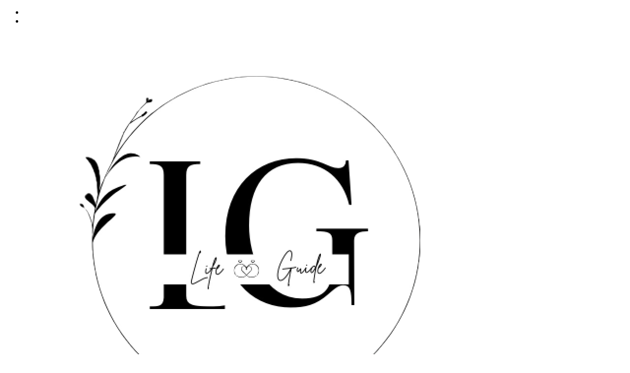

--- FILE ---
content_type: text/html; charset=UTF-8
request_url: https://lifegid.media/afisha/idei-dlya-novogodnix-prazdnikov-podborka-sobytij-v-caribbean-club.html
body_size: 28876
content:
<!DOCTYPE html> <!--[if lt IE 7 ]><html class="ie ie6" lang="uk"> <![endif]--> <!--[if IE 7 ]><html class="ie ie7" lang="uk"> <![endif]--> <!--[if IE 8 ]><html class="ie ie8" lang="uk"> <![endif]--> <!--[if (gte IE 9)|!(IE)]><!--><html lang="uk"><head><meta charset="UTF-8"><meta name="viewport" content="user-scalable=yes, width=device-width, initial-scale=1.0, maximum-scale=1"> <!--[if IE]><meta http-equiv="X-UA-Compatible" content="IE=edge" /><![endif]--><link rel="stylesheet" media="print" onload="this.onload=null;this.media='all';" id="ao_optimized_gfonts" href="https://fonts.googleapis.com/css?family=Montserrat%3A400%2C700%2C400italic&amp;display=swap"><link rel="pingback" href="https://lifegid.media/xmlrpc.php"><link rel="shortcut icon" href="favicon.ico" /><link rel="icon" type="image/png" href="/favicon.ico" /><meta name='robots' content='index, follow, max-image-preview:large, max-snippet:-1, max-video-preview:-1' />  <script data-cfasync="false" data-pagespeed-no-defer>window.dataLayerPYS = window.dataLayerPYS || [];</script> <link media="all" href="https://lifegid.media/wp-content/cache/autoptimize/css/autoptimize_916e0aedac9556cab2273ca9c3fc7471.css" rel="stylesheet"><title>Идеи для новогодних праздников – подборка событий в Caribbean Club</title><meta name="description" content="Идеи для новогодних праздников – подборка событий в Caribbean Club &#8212; Афіша &#8212; Новый год с сайтом LifeGid" /><link rel="canonical" href="https://lifegid.media/afisha/idei-dlya-novogodnix-prazdnikov-podborka-sobytij-v-caribbean-club.html" /><meta property="og:locale" content="uk_UA" /><meta property="og:type" content="article" /><meta property="og:title" content="Идеи для новогодних праздников – подборка событий в Caribbean Club" /><meta property="og:description" content="Идеи для новогодних праздников – подборка событий в Caribbean Club &#8212; Афіша &#8212; Новый год с сайтом LifeGid" /><meta property="og:url" content="https://lifegid.media/afisha/idei-dlya-novogodnix-prazdnikov-podborka-sobytij-v-caribbean-club.html" /><meta property="og:site_name" content="LifeGid" /><meta property="article:published_time" content="2021-12-17T01:30:17+00:00" /><meta property="og:image" content="https://lifegid.media/wp-content/uploads/2021/06/fox00912_result-1-min.jpg" /><meta property="og:image:width" content="1200" /><meta property="og:image:height" content="800" /><meta property="og:image:type" content="image/jpeg" /><meta name="author" content="Карина Ветрова" /><meta name="twitter:card" content="summary_large_image" /><meta name="twitter:label1" content="Написано" /><meta name="twitter:data1" content="Карина Ветрова" /><meta name="twitter:label2" content="Прибл. час читання" /><meta name="twitter:data2" content="10 хвилин" /> <script type="application/ld+json" class="yoast-schema-graph">{"@context":"https://schema.org","@graph":[{"@type":"Article","@id":"https://lifegid.media/afisha/idei-dlya-novogodnix-prazdnikov-podborka-sobytij-v-caribbean-club.html#article","isPartOf":{"@id":"https://lifegid.media/afisha/idei-dlya-novogodnix-prazdnikov-podborka-sobytij-v-caribbean-club.html"},"author":{"name":"Карина Ветрова","@id":"https://lifegid.media/#/schema/person/eb6bdcc86ca5c482974668539b58f1d6"},"headline":"Идеи для новогодних праздников&nbsp;&mdash; подборка событий в&nbsp;Caribbean Club","datePublished":"2021-12-17T01:30:17+00:00","mainEntityOfPage":{"@id":"https://lifegid.media/afisha/idei-dlya-novogodnix-prazdnikov-podborka-sobytij-v-caribbean-club.html"},"wordCount":1409,"publisher":{"@id":"https://lifegid.media/#organization"},"image":{"@id":"https://lifegid.media/afisha/idei-dlya-novogodnix-prazdnikov-podborka-sobytij-v-caribbean-club.html#primaryimage"},"thumbnailUrl":"https://i0.wp.com/lifegid.media/wp-content/uploads/2021/06/fox00912_result-1-min.jpg?fit=1200%2C800&ssl=1","keywords":["афиша","джаз","Киев","Музыка","театр"],"articleSection":["Афіша"],"inLanguage":"uk"},{"@type":"WebPage","@id":"https://lifegid.media/afisha/idei-dlya-novogodnix-prazdnikov-podborka-sobytij-v-caribbean-club.html","url":"https://lifegid.media/afisha/idei-dlya-novogodnix-prazdnikov-podborka-sobytij-v-caribbean-club.html","name":"Идеи для новогодних праздников – подборка событий в Caribbean Club","isPartOf":{"@id":"https://lifegid.media/#website"},"primaryImageOfPage":{"@id":"https://lifegid.media/afisha/idei-dlya-novogodnix-prazdnikov-podborka-sobytij-v-caribbean-club.html#primaryimage"},"image":{"@id":"https://lifegid.media/afisha/idei-dlya-novogodnix-prazdnikov-podborka-sobytij-v-caribbean-club.html#primaryimage"},"thumbnailUrl":"https://i0.wp.com/lifegid.media/wp-content/uploads/2021/06/fox00912_result-1-min.jpg?fit=1200%2C800&ssl=1","datePublished":"2021-12-17T01:30:17+00:00","description":"Идеи для новогодних праздников – подборка событий в Caribbean Club &#8212; Афіша &#8212; Новый год с сайтом LifeGid","breadcrumb":{"@id":"https://lifegid.media/afisha/idei-dlya-novogodnix-prazdnikov-podborka-sobytij-v-caribbean-club.html#breadcrumb"},"inLanguage":"uk","potentialAction":[{"@type":"ReadAction","target":["https://lifegid.media/afisha/idei-dlya-novogodnix-prazdnikov-podborka-sobytij-v-caribbean-club.html"]}]},{"@type":"ImageObject","inLanguage":"uk","@id":"https://lifegid.media/afisha/idei-dlya-novogodnix-prazdnikov-podborka-sobytij-v-caribbean-club.html#primaryimage","url":"https://i0.wp.com/lifegid.media/wp-content/uploads/2021/06/fox00912_result-1-min.jpg?fit=1200%2C800&ssl=1","contentUrl":"https://i0.wp.com/lifegid.media/wp-content/uploads/2021/06/fox00912_result-1-min.jpg?fit=1200%2C800&ssl=1","width":1200,"height":800,"caption":"варьете рояль, киев, Карибиен Клаб"},{"@type":"BreadcrumbList","@id":"https://lifegid.media/afisha/idei-dlya-novogodnix-prazdnikov-podborka-sobytij-v-caribbean-club.html#breadcrumb","itemListElement":[{"@type":"ListItem","position":1,"name":"Главная страница","item":"https://lifegid.media/"},{"@type":"ListItem","position":2,"name":"Усі публікації порталу LifeGid","item":"https://lifegid.media/all"},{"@type":"ListItem","position":3,"name":"Идеи для новогодних праздников – подборка событий в Caribbean Club"}]},{"@type":"WebSite","@id":"https://lifegid.media/#website","url":"https://lifegid.media/","name":"LifeGid","description":"Лайфгід – новини для життя, історія, культура, мандри, бизнес","publisher":{"@id":"https://lifegid.media/#organization"},"potentialAction":[{"@type":"SearchAction","target":{"@type":"EntryPoint","urlTemplate":"https://lifegid.media/?s={search_term_string}"},"query-input":{"@type":"PropertyValueSpecification","valueRequired":true,"valueName":"search_term_string"}}],"inLanguage":"uk"},{"@type":"Organization","@id":"https://lifegid.media/#organization","name":"LifeGid","url":"https://lifegid.media/","logo":{"@type":"ImageObject","inLanguage":"uk","@id":"https://lifegid.media/#/schema/logo/image/","url":"https://lifegid.media/wp-content/uploads/2016/07/lifegid-logo-400.png","contentUrl":"https://lifegid.media/wp-content/uploads/2016/07/lifegid-logo-400.png","width":400,"height":180,"caption":"LifeGid"},"image":{"@id":"https://lifegid.media/#/schema/logo/image/"}},{"@type":"Person","@id":"https://lifegid.media/#/schema/person/eb6bdcc86ca5c482974668539b58f1d6","name":"Карина Ветрова","image":{"@type":"ImageObject","inLanguage":"uk","@id":"https://lifegid.media/#/schema/person/image/","url":"https://secure.gravatar.com/avatar/280c1f598983fdd56e122d055745aaadf6cb375c752ba73e20a06cc2065bb889?s=96&d=identicon&r=g","contentUrl":"https://secure.gravatar.com/avatar/280c1f598983fdd56e122d055745aaadf6cb375c752ba73e20a06cc2065bb889?s=96&d=identicon&r=g","caption":"Карина Ветрова"},"url":"https://lifegid.media/author/karina"}]}</script>  <script type='application/javascript'  id='pys-version-script'>console.log('PixelYourSite Free version 11.1.5.2');</script> <link rel='dns-prefetch' href='//widgetlogic.org' /><link rel='dns-prefetch' href='//stats.wp.com' /><link rel='preconnect' href='//i0.wp.com' /><link rel='preconnect' href='//c0.wp.com' /><link href='https://fonts.gstatic.com' crossorigin='anonymous' rel='preconnect' /><link rel="alternate" type="application/rss+xml" title="LifeGid &raquo; стрічка" href="https://lifegid.media/feed" /><link rel="alternate" type="application/rss+xml" title="LifeGid &raquo; Канал коментарів" href="https://lifegid.media/comments/feed" /><link rel="alternate" title="oEmbed (JSON)" type="application/json+oembed" href="https://lifegid.media/wp-json/oembed/1.0/embed?url=https%3A%2F%2Flifegid.media%2Fafisha%2Fidei-dlya-novogodnix-prazdnikov-podborka-sobytij-v-caribbean-club.html" /><link rel="alternate" title="oEmbed (XML)" type="text/xml+oembed" href="https://lifegid.media/wp-json/oembed/1.0/embed?url=https%3A%2F%2Flifegid.media%2Fafisha%2Fidei-dlya-novogodnix-prazdnikov-podborka-sobytij-v-caribbean-club.html&#038;format=xml" /><link rel='stylesheet' id='dashicons-css' href='https://lifegid.media/wp-includes/css/dashicons.min.css' type='text/css' media='all' /><link rel='stylesheet' id='admin-bar-css' href='https://lifegid.media/wp-includes/css/admin-bar.min.css' type='text/css' media='all' /> <script type="text/javascript" id="append_link-js-extra">var append_link = {"read_more":"\u0427\u0438\u0442\u0430\u0439\u0442\u0435 Life\u0413\u0438\u0434: %link%","prepend_break":"2","use_title":"true","add_site_name":"true","site_name":"LifeGid","site_url":"https://lifegid.media","always_link_site":"false","page_title":"\u0418\u0434\u0435\u0438 \u0434\u043b\u044f \u043d\u043e\u0432\u043e\u0433\u043e\u0434\u043d\u0438\u0445 \u043f\u0440\u0430\u0437\u0434\u043d\u0438\u043a\u043e\u0432 \u2013 \u043f\u043e\u0434\u0431\u043e\u0440\u043a\u0430 \u0441\u043e\u0431\u044b\u0442\u0438\u0439 \u0432 Caribbean Club"};
//# sourceURL=append_link-js-extra</script> <script type="text/javascript" src="https://lifegid.media/wp-includes/js/jquery/jquery.min.js" id="jquery-core-js"></script> <script type="text/javascript" id="pys-js-extra">var pysOptions = {"staticEvents":{"facebook":{"init_event":[{"delay":0,"type":"static","ajaxFire":false,"name":"PageView","pixelIds":["688925831283066"],"eventID":"93c9792d-b244-4a56-a090-81fdaa3bacb3","params":{"post_category":"\u0410\u0444\u0456\u0448\u0430","page_title":"\u0418\u0434\u0435\u0438 \u0434\u043b\u044f \u043d\u043e\u0432\u043e\u0433\u043e\u0434\u043d\u0438\u0445 \u043f\u0440\u0430\u0437\u0434\u043d\u0438\u043a\u043e\u0432 \u2013 \u043f\u043e\u0434\u0431\u043e\u0440\u043a\u0430 \u0441\u043e\u0431\u044b\u0442\u0438\u0439 \u0432 Caribbean Club","post_type":"post","post_id":67653,"plugin":"PixelYourSite","user_role":"guest","event_url":"lifegid.media/afisha/idei-dlya-novogodnix-prazdnikov-podborka-sobytij-v-caribbean-club.html"},"e_id":"init_event","ids":[],"hasTimeWindow":false,"timeWindow":0,"woo_order":"","edd_order":""}]}},"dynamicEvents":[],"triggerEvents":[],"triggerEventTypes":[],"facebook":{"pixelIds":["688925831283066"],"advancedMatching":[],"advancedMatchingEnabled":false,"removeMetadata":false,"wooVariableAsSimple":false,"serverApiEnabled":false,"wooCRSendFromServer":false,"send_external_id":null,"enabled_medical":false,"do_not_track_medical_param":["event_url","post_title","page_title","landing_page","content_name","categories","category_name","tags"],"meta_ldu":false},"ga":{"trackingIds":["G-80FS0Y8RRG"],"commentEventEnabled":true,"downloadEnabled":true,"formEventEnabled":true,"crossDomainEnabled":false,"crossDomainAcceptIncoming":false,"crossDomainDomains":[],"isDebugEnabled":["index_0"],"serverContainerUrls":{"G-80FS0Y8RRG":{"enable_server_container":"","server_container_url":"","transport_url":""}},"additionalConfig":{"G-80FS0Y8RRG":{"first_party_collection":true}},"disableAdvertisingFeatures":false,"disableAdvertisingPersonalization":false,"wooVariableAsSimple":true,"custom_page_view_event":false},"debug":"","siteUrl":"https://lifegid.media","ajaxUrl":"https://lifegid.media/wp-admin/admin-ajax.php","ajax_event":"ddae32d0ad","enable_remove_download_url_param":"1","cookie_duration":"7","last_visit_duration":"60","enable_success_send_form":"","ajaxForServerEvent":"1","ajaxForServerStaticEvent":"1","useSendBeacon":"1","send_external_id":"1","external_id_expire":"180","track_cookie_for_subdomains":"1","google_consent_mode":"1","gdpr":{"ajax_enabled":false,"all_disabled_by_api":false,"facebook_disabled_by_api":false,"analytics_disabled_by_api":false,"google_ads_disabled_by_api":false,"pinterest_disabled_by_api":false,"bing_disabled_by_api":false,"reddit_disabled_by_api":false,"externalID_disabled_by_api":false,"facebook_prior_consent_enabled":false,"analytics_prior_consent_enabled":true,"google_ads_prior_consent_enabled":null,"pinterest_prior_consent_enabled":true,"bing_prior_consent_enabled":true,"cookiebot_integration_enabled":false,"cookiebot_facebook_consent_category":"marketing","cookiebot_analytics_consent_category":"statistics","cookiebot_tiktok_consent_category":"marketing","cookiebot_google_ads_consent_category":"marketing","cookiebot_pinterest_consent_category":"marketing","cookiebot_bing_consent_category":"marketing","consent_magic_integration_enabled":false,"real_cookie_banner_integration_enabled":false,"cookie_notice_integration_enabled":false,"cookie_law_info_integration_enabled":false,"analytics_storage":{"enabled":true,"value":"granted","filter":false},"ad_storage":{"enabled":true,"value":"granted","filter":false},"ad_user_data":{"enabled":true,"value":"granted","filter":false},"ad_personalization":{"enabled":true,"value":"granted","filter":false}},"cookie":{"disabled_all_cookie":false,"disabled_start_session_cookie":false,"disabled_advanced_form_data_cookie":false,"disabled_landing_page_cookie":false,"disabled_first_visit_cookie":false,"disabled_trafficsource_cookie":false,"disabled_utmTerms_cookie":false,"disabled_utmId_cookie":false},"tracking_analytics":{"TrafficSource":"direct","TrafficLanding":"undefined","TrafficUtms":[],"TrafficUtmsId":[]},"GATags":{"ga_datalayer_type":"default","ga_datalayer_name":"dataLayerPYS"},"woo":{"enabled":false},"edd":{"enabled":false},"cache_bypass":"1768725708"};
//# sourceURL=pys-js-extra</script> <!--[if lt IE 9]> <script type="text/javascript" src="https://lifegid.media/wp-content/themes/barcelona/assets/js/html5.js" id="ie-html5-js"></script> <![endif]--><link rel="https://api.w.org/" href="https://lifegid.media/wp-json/" /><link rel="alternate" title="JSON" type="application/json" href="https://lifegid.media/wp-json/wp/v2/posts/67653" /><link rel="EditURI" type="application/rsd+xml" title="RSD" href="https://lifegid.media/xmlrpc.php?rsd" /><meta name="generator" content="WordPress 6.9" /><link rel='shortlink' href='https://lifegid.media/?p=67653' /> <script data-ad-client="ca-pub-2065106320153369" async src="https://pagead2.googlesyndication.com/pagead/js/adsbygoogle.js"></script>  <script async src="https://www.googletagmanager.com/gtag/js?id=UA-89098669-1&l=dataLayerPYS"></script> <script>window.dataLayerPYS = window.dataLayerPYS || [];
  function gtag(){dataLayerPYS.push(arguments);}
  gtag('js', new Date());
  gtag('config', 'UA-89098669-1');</script> <script data-ad-client="ca-pub-2065106320153369" async src="https://pagead2.googlesyndication.com/pagead/js/adsbygoogle.js"></script>  <script type="text/javascript" >(function(m,e,t,r,i,k,a){m[i]=m[i]||function(){(m[i].a=m[i].a||[]).push(arguments)};
   m[i].l=1*new Date();k=e.createElement(t),a=e.getElementsByTagName(t)[0],k.async=1,k.src=r,a.parentNode.insertBefore(k,a)})
   (window, document, "script", "https://mc.yandex.ru/metrika/tag.js", "ym");

   ym(71936665, "init", {
        clickmap:true,
        trackLinks:true,
        accurateTrackBounce:true,
        webvisor:true
   });</script> <noscript><div><img src="https://mc.yandex.ru/watch/71936665" style="position:absolute; left:-9999px;" alt="" /></div></noscript>  <script>(function(w,d,s,l,i){w[l]=w[l]||[];w[l].push({'gtm.start':
new Date().getTime(),event:'gtm.js'});var f=d.getElementsByTagName(s)[0],
j=d.createElement(s),dl=l!='dataLayer'?'&l='+l:'';j.async=true;j.src=
'https://www.googletagmanager.com/gtm.js?id='+i+dl;f.parentNode.insertBefore(j,f);
})(window,document,'script','dataLayer','GTM-PSMFVQR');</script> 
 <script>!function(f,b,e,v,n,t,s){if(f.fbq)return;n=f.fbq=function(){n.callMethod?
n.callMethod.apply(n,arguments):n.queue.push(arguments)};if(!f._fbq)f._fbq=n;
n.push=n;n.loaded=!0;n.version='2.0';n.queue=[];t=b.createElement(e);t.async=!0;
t.src=v;s=b.getElementsByTagName(e)[0];s.parentNode.insertBefore(t,s)}(window,
document,'script','https://connect.facebook.net/en_US/fbevents.js');
fbq('init', '688925831283066'); // Insert your pixel ID here.
fbq('track', 'PageView');</script> <noscript><img height="1" width="1" style="display:none"
src="https://www.facebook.com/tr?id=688925831283066&ev=PageView&noscript=1"
/></noscript>  <script>window.fbAsyncInit = function() {
    FB.init({
      appId      : '{892707724256584}',
      xfbml      : true,
      version    : 'v3.1'
    });
  
    FB.AppEvents.logPageView();
  
  };

  (function(d, s, id){
     var js, fjs = d.getElementsByTagName(s)[0];
     if (d.getElementById(id)) {return;}
     js = d.createElement(s); js.id = id;
     js.src = "https://connect.facebook.net/en_US/sdk.js";
     fjs.parentNode.insertBefore(js, fjs);
   }(document, 'script', 'facebook-jssdk'));</script> <meta property="fb:pages" content="620235324824514" /><meta name="yandex-verification" content="28b42c077532d974" /><meta name="yandex-verification" content="13336fe58abec256" /> <script data-ad-client="ca-pub-7630776772256050" async src="https://pagead2.googlesyndication.com/pagead/js/adsbygoogle.js"></script> <script charset="UTF-8" src="//web.webpushs.com/js/push/8016ffd7a767a6a8297ae5f7c5e41471_1.js" async></script> <script data-ad-client="ca-pub-2065106320153369" async src="https://pagead2.googlesyndication.com/pagead/js/adsbygoogle.js"></script> <meta name="verify-admitad" content="7597793e57" /><meta name="yandex-verification" content="34828cd4c862e678" /><meta name="keywords" content="афиша, джаз, Киев, Музыка, театр"><link rel="apple-touch-icon-precomposed" sizes="57x57" href="https://lifegid.media/wp-content/uploads/2016/07/3.png" /><link rel="apple-touch-icon-precomposed" sizes="72x72" href="https://lifegid.media/wp-content/uploads/2016/07/3.png" /><link rel="apple-touch-icon-precomposed" sizes="144x144" href="https://lifegid.media/wp-content/uploads/2016/07/3.png" /><link rel="icon" href="https://lifegid.media/wp-content/uploads/2016/07/3.png" /><style type="text/css">.post-summary .post-excerpt {
    color: #000;
    font-size: 1.3em;
    line-height: 1.25;
    font-family: Tahoma;
}

.posts-box-sidebar .psum-small .post-title {
    font-size: 1.1em;
    line-height: 1.2;
    font-family: Tahoma;
    letter-spacing: 0px;
}

.psum-small .post-title {
    letter-spacing: 0px;
}

.sidebar-widget ul a{
    font-size: 1.2em;
    font-family: Tahoma;
    letter-spacing: 0px;
}

.post-content > p, .post-content > div, .post-content > ul, .post-content > ol, .post-tags {
    line-height: 1.4;
}

.post-content a {
    color: #004DFF;
}

.post-content > h2{
 font-size: 25px;
}

hr {margin-top:30px;  clear: left;}

.randomPost { 
background: url(https://lifegid.media/wp-content/uploads/2017/05/roulette-30.png) no-repeat;  
display: block;
width: 200px; 
height: 40px; 
padding-left: 35px;
padding-top: 4px;
color: #000 !important;
margin-bottom:-30px;
}

.randomPost:hover { 
background: url(https://lifegid.media/wp-content/uploads/2017/05/roulette-30.gif) no-repeat; 
color: #333 !important;
}

/* menu */

@media only screen and (min-width: 1200px) {
.navbar-nav > li > a {
	padding-right: 17px;
	padding-left: 17px;
	font-size: 13px;
}
}

#menu-item-55898 > a:nth-child(1){
    color: Yellow; !important;
}

.navbar-nav > li.search > .btn {
    display: none;
}
::-moz-selection { background-color: #0b949e; }
::selection { background-color: #0b949e; }</style><meta property="og:type" content="article" /><meta property="og:title" content="Идеи для новогодних праздников&nbsp;&mdash; подборка событий в&nbsp;Caribbean Club" /><meta property="og:url" content="https://lifegid.media/afisha/idei-dlya-novogodnix-prazdnikov-podborka-sobytij-v-caribbean-club.html" /><meta property="og:description" content="В преддверии зимних праздников мы все мечтаем о маленьком чуде. В декабре и январе Caribbean Club Concert Hall готовит много удивительных концертов и волшебных вечеров. Они подарят сказочное настро…" /><meta property="article:published_time" content="2021-12-17T01:30:17+00:00" /><meta property="article:modified_time" content="2021-12-17T01:30:17+00:00" /><meta property="og:site_name" content="LifeGid" /><meta property="og:image" content="https://i0.wp.com/lifegid.media/wp-content/uploads/2021/06/fox00912_result-1-min.jpg?fit=1200%2C800&#038;ssl=1" /><meta property="og:image:width" content="1200" /><meta property="og:image:height" content="800" /><meta property="og:image:alt" content="варьете рояль, киев, Карибиен Клаб" /><meta property="og:locale" content="uk_UA" /><meta name="twitter:text:title" content="Идеи для новогодних праздников&nbsp;&mdash; подборка событий в&nbsp;Caribbean Club" /><meta name="twitter:image" content="https://i0.wp.com/lifegid.media/wp-content/uploads/2021/06/fox00912_result-1-min.jpg?fit=1200%2C800&#038;ssl=1&#038;w=640" /><meta name="twitter:image:alt" content="варьете рояль, киев, Карибиен Клаб" /><meta name="twitter:card" content="summary_large_image" />  <script type="text/javascript" src="//ajax.googleapis.com/ajax/libs/jquery/1.11.0/jquery.min.js"></script> </head><body class="wp-singular post-template-default single single-post postid-67653 single-format-standard wp-theme-barcelona wp-child-theme-barcelona-child metaslider-plugin boxed-layout barcelona-fimg-sp has-breadcrumb zoom-enabled"><nav class="navbar navbar-static-top navbar-light mega-menu-light header-style-b sticky-logo-custom no-nav-menu"><div class="navbar-inner"><div class="container"><div class="navbar-top clearfix"><div class="navbar-top-left clearfix"></div><div class="navbar-top-right"><ul class="social-icons"><li><a href="https://www.facebook.com/lifegid.media/" title="Facebook"><span class="fa fa-facebook-official"></span></a></li><li><a href="https://twitter.com/LifeGidmedia" title="Twitter"><span class="fa fa-twitter"></span></a></li></ul></div></div><div class="navbar-header"> <button type="button" class="navbar-toggle collapsed" data-toggle="collapse" data-target="#navbar" aria-expanded="false"> <span class="sr-only">Menu</span> <span class="fa fa-navicon"></span> </button> <button type="button" class="navbar-search btn-search"> <span class="fa fa-search"></span> </button> <a href="https://lifegid.media/" class="navbar-logo"> <span class="logo-location-header"><span class="logo-img logo-both logo-dark"><noscript><img src="https://lifegid.media/wp-content/uploads/2016/07/Снимок-экрана-2025-01-29-в-18.37.56.png" alt="LifeGid" data-at2x="https://lifegid.media/wp-content/uploads/2016/07/Снимок-экрана-2025-01-29-в-18.37.56.png" /></noscript><img class="lazyload" src='data:image/svg+xml,%3Csvg%20xmlns=%22http://www.w3.org/2000/svg%22%20viewBox=%220%200%20210%20140%22%3E%3C/svg%3E' data-src="https://lifegid.media/wp-content/uploads/2016/07/Снимок-экрана-2025-01-29-в-18.37.56.png" alt="LifeGid" data-at2x="https://lifegid.media/wp-content/uploads/2016/07/Снимок-экрана-2025-01-29-в-18.37.56.png" /></span><span class="logo-img logo-both logo-light"><noscript><img src="https://lifegid.media/wp-content/uploads/2016/07/Снимок-экрана-2025-01-29-в-18.37.56.png" alt="LifeGid" data-at2x="https://lifegid.media/wp-content/uploads/2016/07/Снимок-экрана-2025-01-29-в-18.37.56.png" /></noscript><img class="lazyload" src='data:image/svg+xml,%3Csvg%20xmlns=%22http://www.w3.org/2000/svg%22%20viewBox=%220%200%20210%20140%22%3E%3C/svg%3E' data-src="https://lifegid.media/wp-content/uploads/2016/07/Снимок-экрана-2025-01-29-в-18.37.56.png" alt="LifeGid" data-at2x="https://lifegid.media/wp-content/uploads/2016/07/Снимок-экрана-2025-01-29-в-18.37.56.png" /></span></span><span class="logo-location-sticky_nav"><span class="logo-img logo-both logo-dark"><noscript><img src="https://lifegid.media/wp-content/uploads/2016/07/Снимок-экрана-2025-01-29-в-18.37.56.png" alt="LifeGid" data-at2x="https://lifegid.media/wp-content/uploads/2016/07/Снимок-экрана-2025-01-29-в-18.37.56.png" /></noscript><img class="lazyload" src='data:image/svg+xml,%3Csvg%20xmlns=%22http://www.w3.org/2000/svg%22%20viewBox=%220%200%20210%20140%22%3E%3C/svg%3E' data-src="https://lifegid.media/wp-content/uploads/2016/07/Снимок-экрана-2025-01-29-в-18.37.56.png" alt="LifeGid" data-at2x="https://lifegid.media/wp-content/uploads/2016/07/Снимок-экрана-2025-01-29-в-18.37.56.png" /></span><span class="logo-img logo-both logo-light"><noscript><img src="https://lifegid.media/wp-content/uploads/2016/07/Снимок-экрана-2025-01-29-в-18.37.56.png" alt="LifeGid" data-at2x="https://lifegid.media/wp-content/uploads/2016/07/Снимок-экрана-2025-01-29-в-18.37.56.png" /></noscript><img class="lazyload" src='data:image/svg+xml,%3Csvg%20xmlns=%22http://www.w3.org/2000/svg%22%20viewBox=%220%200%20210%20140%22%3E%3C/svg%3E' data-src="https://lifegid.media/wp-content/uploads/2016/07/Снимок-экрана-2025-01-29-в-18.37.56.png" alt="LifeGid" data-at2x="https://lifegid.media/wp-content/uploads/2016/07/Снимок-экрана-2025-01-29-в-18.37.56.png" /></span></span> </a></div></div></div></nav><div id="page-wrapper"><div class="breadcrumb-wrapper"><div class="container"><ol itemscope itemtype="http://schema.org/BreadcrumbList" class="breadcrumb"><li itemprop="itemListElement" itemscope itemtype="http://schema.org/ListItem"><a itemprop="item" href="https://lifegid.media/">Главная</a><meta itemprop="position" content="1" /></li><li itemprop="itemListElement" itemscope itemtype="http://schema.org/ListItem"><a href="https://lifegid.media/category/afisha" itemprop="item"><span itemprop="name">Афіша</span></a><meta itemprop="position" content="2" /></li></ol></div></div><div class="fimg-wrapper fimg-sp container-fluid"><div class="featured-image"><div class="container"><div class="fimg-inner"><div class="vm-wrapper"><div class="vm-middle"><h1 class="post-title">Идеи для новогодних праздников – подборка событий в Caribbean Club</h1><ul class="post-meta clearfix no-sep"><li class="post-date"><span class="fa fa-clock-o"></span>17.12.2021</li></ul></div></div></div></div><div class="barcelona-parallax-wrapper"><div class="barcelona-parallax-inner"> <noscript><img src="https://i0.wp.com/lifegid.media/wp-content/uploads/2021/06/fox00912_result-1-min.jpg?fit=1200%2C800&#038;ssl=1" alt="Идеи для новогодних праздников – подборка событий в Caribbean Club" /></noscript><img class="lazyload" src='data:image/svg+xml,%3Csvg%20xmlns=%22http://www.w3.org/2000/svg%22%20viewBox=%220%200%20210%20140%22%3E%3C/svg%3E' data-src="https://i0.wp.com/lifegid.media/wp-content/uploads/2021/06/fox00912_result-1-min.jpg?fit=1200%2C800&#038;ssl=1" alt="Идеи для новогодних праздников – подборка событий в Caribbean Club" /></div></div></div></div><div class="container single-container"><div class="row-primary sidebar-right clearfix has-sidebar"><main id="main" class="main"><article id="post-67653" class="post-67653 post type-post status-publish format-standard has-post-thumbnail placeholder-for-hentry category-afisha tag-afisha tag-dzhaz tag-kiev tag-music tag-teatr"><section class="post-content"><h2>В&nbsp;преддверии зимних праздников мы&nbsp;все мечтаем о&nbsp;маленьком чуде. В&nbsp;декабре и&nbsp;январе Caribbean Club Concert Hall готовит много удивительных концертов и&nbsp;волшебных вечеров. Они подарят сказочное настроение и&nbsp;теплые эмоции.</h2><p>Столичный концерт-холл приглашает вместе провести 2021 и&nbsp;встретить новый 2022 год. Почувствовать атмосферу зимних праздников, наполненную ароматом хвои, мандаринов и&nbsp;шампанского. Гостей ждут концерты, шоу, джаз и&nbsp;комедийные спектакли. Детальнее обо всем этом&nbsp;&mdash; в&nbsp;подборке.</p><h3><strong>Что читают с&nbsp;этой новостью сегодня </strong></h3><ul><li><strong><a title="Это самые дорогие города в мире прямо сейчас" href="https://lifegid.media/novosti/eto-samye-dorogie-goroda-v-mire-pryamo-sejchas.html" target="_blank" rel="noopener">Это самые дорогие города в&nbsp;мире прямо сейчас</a></strong></li><li><strong><a title="Европейское Різдво на Подолі – на уровне Страсбурга и Мюнхена" href="https://lifegid.media/afisha/evropejskoe-rizdvo-na-podoli-na-urovne-strasburga-i-myunxena.html" target="_blank" rel="noopener">Европейское Різдво на&nbsp;Подолі - на&nbsp;уровне Страсбурга и&nbsp;Мюнхена</a></strong></li><li><strong><a title="Как быстро победить стресс – методы The Washington Post" href="https://lifegid.media/novosti/kak-bystro-pobedit-stress-metody-the-washington-post.html" target="_blank" rel="noopener">Как быстро победить стресс&nbsp;&mdash; методы The Washington Post</a></strong></li></ul><h3 style="text-align: center;">18 и&nbsp;25&nbsp;декабря, 8, 15, 22 и&nbsp;29&nbsp;января:</h3><h3 style="text-align: center;">варьете-шоу &laquo;Рояль&raquo;</h3><p>В&nbsp;период новогодних праздников эротическое варьете &laquo;Рояль&raquo; продолжит еженедельно радовать киевлян. Гостей ждет откровенное представление с&nbsp;увлекательным сюжетом. Он&nbsp;сочетает в&nbsp;себе живой вокал, аккомпанемент рояля и&nbsp;танцевальную экспрессию. Шоу завораживает с&nbsp;первых минут и&nbsp;раскрывает соблазнительную красоту женского тела.</p><p><iframe title="Variety “Grand Piano” | Вар’єте “Рояль” 21+ | Show Promo III | Caribbean Club | Every Week 19:00" width="750" height="422" src="https://www.youtube.com/embed/0nfj_wu1reE?feature=oembed" frameborder="0" allow="accelerometer; autoplay; clipboard-write; encrypted-media; gyroscope; picture-in-picture" allowfullscreen></iframe></p><p>Изюминкой варьете выступление звездного гостя, которого организаторы приглашают на&nbsp;каждое шоу. Принять участие в&nbsp;варьете уже успели десятки украинских артистов, среди которых: Олег Собчук (СКАЙ), Даша Астафьева, Злата Огневич, Олег &laquo;Фагот&raquo; Михайлюта (ТНМК), Женя Галич (O.Torvald), Олег Скрипка (&laquo;Воплі Відоплясова&raquo;), Тоня Матвиенко, группа Freedom Jazz и&nbsp;многие другие.</p><p><img data-recalc-dims="1" fetchpriority="high" decoding="async" class="aligncenter wp-image-67153 size-medium" src="https://i0.wp.com/lifegid.media/wp-content/uploads/2021/08/%D1%80%D0%BE%D1%8F%D0%BB%D1%8C_fox07119_result-min-2.jpg?resize=750%2C500&#038;ssl=1" alt="Рояль, варьете, Киев, Идеи для новогодних праздников" width="750" height="500" srcset="https://i0.wp.com/lifegid.media/wp-content/uploads/2021/08/%D1%80%D0%BE%D1%8F%D0%BB%D1%8C_fox07119_result-min-2.jpg?resize=750%2C500&amp;ssl=1 750w, https://i0.wp.com/lifegid.media/wp-content/uploads/2021/08/%D1%80%D0%BE%D1%8F%D0%BB%D1%8C_fox07119_result-min-2.jpg?resize=600%2C400&amp;ssl=1 600w, https://i0.wp.com/lifegid.media/wp-content/uploads/2021/08/%D1%80%D0%BE%D1%8F%D0%BB%D1%8C_fox07119_result-min-2.jpg?resize=1024%2C683&amp;ssl=1 1024w, https://i0.wp.com/lifegid.media/wp-content/uploads/2021/08/%D1%80%D0%BE%D1%8F%D0%BB%D1%8C_fox07119_result-min-2.jpg?resize=768%2C512&amp;ssl=1 768w, https://i0.wp.com/lifegid.media/wp-content/uploads/2021/08/%D1%80%D0%BE%D1%8F%D0%BB%D1%8C_fox07119_result-min-2.jpg?resize=230%2C152&amp;ssl=1 230w, https://i0.wp.com/lifegid.media/wp-content/uploads/2021/08/%D1%80%D0%BE%D1%8F%D0%BB%D1%8C_fox07119_result-min-2.jpg?w=1200&amp;ssl=1 1200w" sizes="(max-width: 750px) 100vw, 750px" /></p><h3 style="text-align: center;">19&nbsp;декабря и&nbsp;9&nbsp;января:</h3><h3 style="text-align: center;">Песни рождественских праздников в&nbsp;стиле джаз</h3><p>Два рождественских вечера для любителей оркестрового джаза и&nbsp;эпохи свинга от&nbsp;Aniko Dolidze Big Band. Семнадцать ведущих джазовых украинских музыкантов во&nbsp;главе с&nbsp;очаровательной Анико Долидзе представят гостям концерт-холла праздничную программу Merry Swinging Christmas.</p><p>На&nbsp;концерте прозвучат рождественские песни в&nbsp;классических свинговых аранжировках, а&nbsp;также хиты Оркестра Глена Миллера из&nbsp;трофейного кино &laquo;Серенада Солнечной долины&raquo;, которые стали символами Нового года и&nbsp;Рождества.</p><h3 style="text-align: center;">20, 22, 29&nbsp;декабря, 12 и&nbsp;19&nbsp;января:</h3><h3 style="text-align: center;">спектакли театра-студии импровизации &laquo;Черный квадрат&raquo;</h3><p>Комедийные спектакли от&nbsp;&laquo;Черного Квадрата&raquo;&nbsp;&mdash; отличный вариант отдыха для тех, кто любит совмещать театр с&nbsp;вкусным ужином за&nbsp;бокалом любимого напитка. Приглашайте самых родных и&nbsp;отправляйтесь заряжаться позитивными впечатлениями.</p><p><iframe title="Театр-студія &quot;Чорний квадрат&quot; в Caribbean Club Concert-Hall | Щосереди о 19:00" width="750" height="422" src="https://www.youtube.com/embed/jxu3q3vvC7c?feature=oembed" frameborder="0" allow="accelerometer; autoplay; clipboard-write; encrypted-media; gyroscope; picture-in-picture" allowfullscreen></iframe></p><p>Хорошее настроение актеры будут дарить на&nbsp;таких спектаклях:</p><ul><li>20&nbsp;декабря&nbsp;&mdash; &laquo;Сексом дружбу не&nbsp;испортишь&raquo;,</li><li>22&nbsp;декабря&nbsp;&mdash; &laquo;Тестостерон или Пир Духа&raquo;,</li><li>29&nbsp;декабря&nbsp;&mdash; &laquo;Предварительные ласки&raquo;,</li><li>12&nbsp;января&nbsp;&mdash; &laquo;Новогодний кекс&raquo;,</li><li>19&nbsp;января&nbsp;&mdash; &laquo;Офис. Зажгли в&nbsp;себе желание&raquo;,</li><li>21&nbsp;января&nbsp;&mdash; &laquo;Медовый месяц&raquo;.</li></ul><p><noscript><img data-recalc-dims="1" decoding="async" class="aligncenter wp-image-66956 size-medium" src="https://i0.wp.com/lifegid.media/wp-content/uploads/2021/05/%D1%87%D0%B5%D1%80%D0%BD%D1%8B%D0%B9-%D0%BA%D0%B2%D0%B0%D0%B4%D1%80%D0%B0%D1%82_mg_1249-min.jpg?resize=750%2C524&#038;ssl=1" alt="Идеи для новогодних праздников, Черный квадрат, театр" width="750" height="524" srcset="https://i0.wp.com/lifegid.media/wp-content/uploads/2021/05/%D1%87%D0%B5%D1%80%D0%BD%D1%8B%D0%B9-%D0%BA%D0%B2%D0%B0%D0%B4%D1%80%D0%B0%D1%82_mg_1249-min.jpg?resize=750%2C524&amp;ssl=1 750w, https://i0.wp.com/lifegid.media/wp-content/uploads/2021/05/%D1%87%D0%B5%D1%80%D0%BD%D1%8B%D0%B9-%D0%BA%D0%B2%D0%B0%D0%B4%D1%80%D0%B0%D1%82_mg_1249-min.jpg?resize=600%2C419&amp;ssl=1 600w, https://i0.wp.com/lifegid.media/wp-content/uploads/2021/05/%D1%87%D0%B5%D1%80%D0%BD%D1%8B%D0%B9-%D0%BA%D0%B2%D0%B0%D0%B4%D1%80%D0%B0%D1%82_mg_1249-min.jpg?resize=1024%2C716&amp;ssl=1 1024w, https://i0.wp.com/lifegid.media/wp-content/uploads/2021/05/%D1%87%D0%B5%D1%80%D0%BD%D1%8B%D0%B9-%D0%BA%D0%B2%D0%B0%D0%B4%D1%80%D0%B0%D1%82_mg_1249-min.jpg?resize=768%2C537&amp;ssl=1 768w, https://i0.wp.com/lifegid.media/wp-content/uploads/2021/05/%D1%87%D0%B5%D1%80%D0%BD%D1%8B%D0%B9-%D0%BA%D0%B2%D0%B0%D0%B4%D1%80%D0%B0%D1%82_mg_1249-min.jpg?w=1190&amp;ssl=1 1190w" sizes="(max-width: 750px) 100vw, 750px" /></noscript><img data-recalc-dims="1" decoding="async" class="lazyload aligncenter wp-image-66956 size-medium" src='data:image/svg+xml,%3Csvg%20xmlns=%22http://www.w3.org/2000/svg%22%20viewBox=%220%200%20750%20524%22%3E%3C/svg%3E' data-src="https://i0.wp.com/lifegid.media/wp-content/uploads/2021/05/%D1%87%D0%B5%D1%80%D0%BD%D1%8B%D0%B9-%D0%BA%D0%B2%D0%B0%D0%B4%D1%80%D0%B0%D1%82_mg_1249-min.jpg?resize=750%2C524&#038;ssl=1" alt="Идеи для новогодних праздников, Черный квадрат, театр" width="750" height="524" data-srcset="https://i0.wp.com/lifegid.media/wp-content/uploads/2021/05/%D1%87%D0%B5%D1%80%D0%BD%D1%8B%D0%B9-%D0%BA%D0%B2%D0%B0%D0%B4%D1%80%D0%B0%D1%82_mg_1249-min.jpg?resize=750%2C524&amp;ssl=1 750w, https://i0.wp.com/lifegid.media/wp-content/uploads/2021/05/%D1%87%D0%B5%D1%80%D0%BD%D1%8B%D0%B9-%D0%BA%D0%B2%D0%B0%D0%B4%D1%80%D0%B0%D1%82_mg_1249-min.jpg?resize=600%2C419&amp;ssl=1 600w, https://i0.wp.com/lifegid.media/wp-content/uploads/2021/05/%D1%87%D0%B5%D1%80%D0%BD%D1%8B%D0%B9-%D0%BA%D0%B2%D0%B0%D0%B4%D1%80%D0%B0%D1%82_mg_1249-min.jpg?resize=1024%2C716&amp;ssl=1 1024w, https://i0.wp.com/lifegid.media/wp-content/uploads/2021/05/%D1%87%D0%B5%D1%80%D0%BD%D1%8B%D0%B9-%D0%BA%D0%B2%D0%B0%D0%B4%D1%80%D0%B0%D1%82_mg_1249-min.jpg?resize=768%2C537&amp;ssl=1 768w, https://i0.wp.com/lifegid.media/wp-content/uploads/2021/05/%D1%87%D0%B5%D1%80%D0%BD%D1%8B%D0%B9-%D0%BA%D0%B2%D0%B0%D0%B4%D1%80%D0%B0%D1%82_mg_1249-min.jpg?w=1190&amp;ssl=1 1190w" data-sizes="(max-width: 750px) 100vw, 750px" /><div class='code-block code-block-8' style='margin: 8px auto; text-align: center; display: block; clear: both;'> <script async src="https://pagead2.googlesyndication.com/pagead/js/adsbygoogle.js"></script> <ins class="adsbygoogle"
 style="display:block"
 data-ad-format="autorelaxed"
 data-ad-client="ca-pub-2065106320153369"
 data-ad-slot="2921849022"></ins> <script>(adsbygoogle = window.adsbygoogle || []).push({});</script></div></p><h3 style="text-align: center;">26&nbsp;декабря и&nbsp;4&nbsp;января:</h3><h3 style="text-align: center;">SpeakEasy Jazz. Рождественская программа</h3><p>Камерный ретро-вечер SpeakEasy Jazz от&nbsp;создателей шоу &laquo;Эпоха Джаза&raquo; с&nbsp;программой &laquo;Рождественское шоу&raquo;. Шоу создали настоящие эксперты винтажной культуры&nbsp;&mdash; виртуозные музыканты и&nbsp;артистические танцовщицы. Гостей ждет атмосферное погружение в&nbsp;30&minus;50-е годы&nbsp;ХХ века, джаз-кабаре и&nbsp;специальная программа.</p><p>В&nbsp;программе вечера легендарная музыка &laquo;золотой эры джаза&raquo;: горячий джаз Флетчера Хендерсона и&nbsp;Фэтса Уоллера, шедевры Бенни Гудмена, Каунта Бейси, Кеба Кэллоуэй, Джина Крупы, Куте Уильямса и&nbsp;музыка биг-бэндов. Танцевальное джаз-кабаре представит тэп, аутентичный джаз, линди хоп, буги-вуги, блюз и&nbsp;мамбо.</p><p><iframe loading="lazy" title="Музыкальное шоу Эпоха Джаза - Christmas Edition (Highlights)" width="750" height="422" src="https://www.youtube.com/embed/bW1b2dqNsY8?feature=oembed" frameborder="0" allow="accelerometer; autoplay; clipboard-write; encrypted-media; gyroscope; picture-in-picture" allowfullscreen></iframe></p><h3 style="text-align: center;">27&nbsp;декабря: Kyiv Tango Orchestra</h3><p>Хотите услышать известные &laquo;Щедрик&raquo;, Jingle Bells, Jingle bells rock и&nbsp;другие песни в&nbsp;инструментальной неповторимой манере от&nbsp;коллектива Kyiv Tango Orchestra? На&nbsp;концерте прозвучат популярные новогодние песни в&nbsp;авторских обработках, а&nbsp;также колядки и&nbsp;щедривки разных стран мира&nbsp;&mdash; Англии, Германии, Австрии, Франции, Швеции, Америки и&nbsp;Украины.</p><p>Гости сказочного события погрузятся в&nbsp;мир самых красивых новогодних мелодий, которые зазвучат для зрителей совершенно по-новому! Ведь музыканты Kyiv Tango Orchestra всегда экспериментируют и&nbsp;удивляют неповторимыми авторскими аранжировками известных хитов.</p><h3 style="text-align: center;">28&nbsp;декабря: Джаз для взрослых с&nbsp;Алексеем Коганом</h3><p>Любимое шоу киевских меломанов и&nbsp;гостей столицы &laquo;Джаз для взрослых с&nbsp;Алексеем Коганом&raquo; представит новогоднюю программу. Гостей ждут любимые новогодние композиции в&nbsp;исполнении виртуозных Jazz in&nbsp;Kyiv Band и&nbsp;волшебной Лауры Марти, а&nbsp;также непридуманные музыкально-праздничные истории от&nbsp;Алексея Когана.</p><p><noscript><img data-recalc-dims="1" decoding="async" class="aligncenter size-medium wp-image-67068" src="https://i0.wp.com/lifegid.media/wp-content/uploads/2021/07/laura_93.jpg?resize=750%2C497&#038;ssl=1" alt="Лаура Марти проведет день рождения на сцене" width="750" height="497" srcset="https://i0.wp.com/lifegid.media/wp-content/uploads/2021/07/laura_93.jpg?resize=750%2C497&amp;ssl=1 750w, https://i0.wp.com/lifegid.media/wp-content/uploads/2021/07/laura_93.jpg?resize=600%2C398&amp;ssl=1 600w, https://i0.wp.com/lifegid.media/wp-content/uploads/2021/07/laura_93.jpg?resize=1024%2C678&amp;ssl=1 1024w, https://i0.wp.com/lifegid.media/wp-content/uploads/2021/07/laura_93.jpg?resize=768%2C509&amp;ssl=1 768w, https://i0.wp.com/lifegid.media/wp-content/uploads/2021/07/laura_93.jpg?resize=230%2C152&amp;ssl=1 230w, https://i0.wp.com/lifegid.media/wp-content/uploads/2021/07/laura_93.jpg?w=1200&amp;ssl=1 1200w" sizes="(max-width: 750px) 100vw, 750px" /></noscript><img data-recalc-dims="1" decoding="async" class="lazyload aligncenter size-medium wp-image-67068" src='data:image/svg+xml,%3Csvg%20xmlns=%22http://www.w3.org/2000/svg%22%20viewBox=%220%200%20750%20497%22%3E%3C/svg%3E' data-src="https://i0.wp.com/lifegid.media/wp-content/uploads/2021/07/laura_93.jpg?resize=750%2C497&#038;ssl=1" alt="Лаура Марти проведет день рождения на сцене" width="750" height="497" data-srcset="https://i0.wp.com/lifegid.media/wp-content/uploads/2021/07/laura_93.jpg?resize=750%2C497&amp;ssl=1 750w, https://i0.wp.com/lifegid.media/wp-content/uploads/2021/07/laura_93.jpg?resize=600%2C398&amp;ssl=1 600w, https://i0.wp.com/lifegid.media/wp-content/uploads/2021/07/laura_93.jpg?resize=1024%2C678&amp;ssl=1 1024w, https://i0.wp.com/lifegid.media/wp-content/uploads/2021/07/laura_93.jpg?resize=768%2C509&amp;ssl=1 768w, https://i0.wp.com/lifegid.media/wp-content/uploads/2021/07/laura_93.jpg?resize=230%2C152&amp;ssl=1 230w, https://i0.wp.com/lifegid.media/wp-content/uploads/2021/07/laura_93.jpg?w=1200&amp;ssl=1 1200w" data-sizes="(max-width: 750px) 100vw, 750px" /></p><p>&laquo;28&nbsp;декабря&nbsp;&mdash; это уже без пяти минут Новый год, и&nbsp;его нужно начинать с&nbsp;хорошей ноты! 2021 год был довольно непростым и&nbsp;единственное, что лечит душу&nbsp;&mdash; это музыка. Мы&nbsp;будем играть красивые лирические и&nbsp;драйвовые композиции, чтобы гости могли с&nbsp;нами петь и&nbsp;снова вернуться в&nbsp;свое счастливое беззаботное &bdquo;Я&ldquo;. До&nbsp;встречи!&raquo;&nbsp;&mdash; говорит Лаура Марти.</p><ul><li><strong><a title="Laura Marti – о джазе, заработках музыкантов и переменах в Украине" href="https://lifegid.media/interview/laura-marti-o-dzhaze-zarabotkax-muzykantov-i-peremenax-v-ukraine.html" target="_blank" rel="noopener">Laura Marti&nbsp;&mdash; о&nbsp;джазе, заработках музыкантов и&nbsp;переменах в&nbsp;Украине</a></strong></li></ul><h3 style="text-align: center;">30&nbsp;декабря: ManSound</h3><p>А-капельная группа ManSound споет рождественский концерт. Шесть замечательных мужских голосов&nbsp;&mdash; теноры Вилен Кильченко, Юрий Роменский, Артем Банар, Денис Крутько, баритон Михаил Вандаловский и&nbsp;бас Рубен Толмачев&nbsp;&mdash; подарят гостям колядки из&nbsp;разных стран мира, украинские щедривки, псалмы и&nbsp;другие рождественские хиты.</p><p><iframe loading="lazy" title="ManSound - Santa Baby [Official Video]" width="750" height="422" src="https://www.youtube.com/embed/HAg5gaPR_aU?feature=oembed" frameborder="0" allow="accelerometer; autoplay; clipboard-write; encrypted-media; gyroscope; picture-in-picture" allowfullscreen></iframe></p><p>Также коллектив готовит несколько зажигательных премьер и&nbsp;коллаборации со&nbsp;звездой украинского джаза&nbsp;&mdash; волшебной Лаурой Марти.</p><p>Группа ManSound уже четверть века является ведущим акапельным брендом Украины. Они спели на&nbsp;более чем 70 джазовых фестивалях от&nbsp;Гонконга до&nbsp;штата Айдахо, и&nbsp;даже основали собственный вокальный фестиваль Voсal Zone. Еще озвучивали рекламу Coca-Cola и&nbsp;мультфильмы Pixar и&nbsp;Disney.</p><h3 style="text-align: center;">31&nbsp;декабря: New Year Disco Marathon</h3><p>Новый Год&nbsp;&mdash; самый яркий праздник года, который любят взрослые и&nbsp;дети. Каждый год Caribbean Club организовывает удивительное празднование: живая музыка, горячие танцевальные хиты, яркое шоу и&nbsp;особенное застолье.</p><p>В&nbsp;Новогоднюю ночь профессиональные кавер-группы Tokio, Muse-On и&nbsp;Linkoln драйвово исполнят любимые песни, а&nbsp;балет NC-17 Showballet подарит гостям праздничной вечеринки зрелищное шоу.</p><p>Ведущий вечера&nbsp;&mdash; Сержио Куницын&nbsp;&mdash; не&nbsp;оставит ни&nbsp;одного шанса на&nbsp;скуку. Шутки, конкурсы, сюрпризы и&nbsp;подарки понравятся всем. Проведите последнюю ночь в&nbsp;этом году с&nbsp;положительными эмоциями, ведь как Новый год встретишь, так его и&nbsp;проведешь.</p><p><noscript><img data-recalc-dims="1" decoding="async" class="aligncenter wp-image-67656 size-full" src="https://i0.wp.com/lifegid.media/wp-content/uploads/2021/12/2021_31_12_new-year-disco-marathon.jpg?resize=750%2C393&#038;ssl=1" alt="Идеи для новогодних праздников, афиша, Карибиен Клаб, Киев" width="750" height="393" srcset="https://i0.wp.com/lifegid.media/wp-content/uploads/2021/12/2021_31_12_new-year-disco-marathon.jpg?w=750&amp;ssl=1 750w, https://i0.wp.com/lifegid.media/wp-content/uploads/2021/12/2021_31_12_new-year-disco-marathon.jpg?resize=600%2C314&amp;ssl=1 600w" sizes="(max-width: 750px) 100vw, 750px" /></noscript><img data-recalc-dims="1" decoding="async" class="lazyload aligncenter wp-image-67656 size-full" src='data:image/svg+xml,%3Csvg%20xmlns=%22http://www.w3.org/2000/svg%22%20viewBox=%220%200%20750%20393%22%3E%3C/svg%3E' data-src="https://i0.wp.com/lifegid.media/wp-content/uploads/2021/12/2021_31_12_new-year-disco-marathon.jpg?resize=750%2C393&#038;ssl=1" alt="Идеи для новогодних праздников, афиша, Карибиен Клаб, Киев" width="750" height="393" data-srcset="https://i0.wp.com/lifegid.media/wp-content/uploads/2021/12/2021_31_12_new-year-disco-marathon.jpg?w=750&amp;ssl=1 750w, https://i0.wp.com/lifegid.media/wp-content/uploads/2021/12/2021_31_12_new-year-disco-marathon.jpg?resize=600%2C314&amp;ssl=1 600w" data-sizes="(max-width: 750px) 100vw, 750px" /></p><h3 style="text-align: center;">1&nbsp;января: Концерт музыки Фрэнка Синатры</h3><p>Джазовый коллектив Bobeen 4tet feat Pigura&D Gavrik сыграет концерт музыки Фрэнка Синатры. На&nbsp;сцене соберутся шесть талантливых музыкантов, чтобы подарить гостям незабываемые предновогодние впечатления. Любимые композиции Фрэнка Синатры прозвучат в&nbsp;исполнении виртуозных мастеров своего дела.</p><p>&laquo;Нет ничего прекраснее Рождественского времени. Праздники, подарки, сладости и, конечно&nbsp;же, прекрасные американские песни об&nbsp;этом замечательном периоде. Приходите&nbsp;&mdash; будет незабываемо!&raquo;,&nbsp;&mdash; делятся музыканты.</p><h3 style="text-align: center;">2&nbsp;января: Winter Wonderland</h3><p>За&nbsp;несколько дней до&nbsp;Рождества Надежда Николаева и&nbsp;коллектив 3D Jazz сыграют теплый джазовый концерт Winter Wonderland. Эта сказочная программа уже дважды собирала полный зал столичного концерт-холла и&nbsp;сделала счастливыми несколько сотен зрителей.</p><p>Почему&nbsp;же Winter Wonderland? Программа получила название в&nbsp;честь популярной песни 1934 года. Ее&nbsp;исполняли легендарные певцы&nbsp;&mdash; Бинг Кросби, Энди Уильямс, Фрэнк Синатра. Композиция Winter Wonderland прозвучит на&nbsp;концерте вместе с&nbsp;другими, как популярными, так и&nbsp;редкими песнями 30&minus;50 годов. Также музыканты исполнят традиционные и&nbsp;современные джазовые композиции.</p><ul><li><strong><a title="Рождество Христово – в чем настоящий смысл праздника" href="https://lifegid.media/special-projects/rozhdestvo-v-chem-nastoyashhij-smysl-prazdnika-o-chem-dumat-i-chto-v-sebe-izmenit.html" target="_blank" rel="noopener">Рождество Христово&nbsp;&mdash; в&nbsp;чем настоящий смысл праздника</a></strong></li><li><strong><a title="Андрей Данилко: «Не терплю за столом больше трех человек»" href="https://lifegid.media/interview/andrej-danilko-ne-terplyu-za-stolom-bolshe-trex-chelovek.html" target="_blank" rel="noopener">Андрей Данилко: &laquo;Не&nbsp;терплю за&nbsp;столом больше трех человек&raquo;</a></strong></li><li><strong><a title="Леди за штурвалом — как стать пилотессой в Украине" href="https://lifegid.media/novosti/ledi-za-shturvalom-kak-stat-pilotessoj-v-ukraine.html" target="_blank" rel="noopener">Леди за&nbsp;штурвалом&nbsp;&mdash; как стать пилотессой в&nbsp;Украине</a></strong></li></ul><h3 style="text-align: center;">3&nbsp;января: Ivonika</h3><p>Певица Ivonika сыграет праздничный концерт в&nbsp;сопровождении виртуозных музыкантов. Ivonika исполнит рождественские хиты Let it&nbsp;snow, Jingle Bells, Santa Claus Is&nbsp;Comin' To&nbsp;Town. Rockin around the Christmas tree и&nbsp;другие в&nbsp;своей уникальной манере, в&nbsp;которой удачно сочетаются соул, джаз и&nbsp;ритм-н-блюз.</p><p>&laquo;Невозможно представить себе зимних праздников без музыки и&nbsp;песен. Праздничное настроение уже витает в&nbsp;воздухе, и&nbsp;душа поет! Так что, друзья, приглашаю всех слушать и&nbsp;петь вместе прекрасные добрые песни. Они прибавят зимней магии!&raquo;,&nbsp;&mdash; поделилась Ivonika.</p><p><noscript><img data-recalc-dims="1" decoding="async" class="aligncenter size-full wp-image-67657" src="https://i0.wp.com/lifegid.media/wp-content/uploads/2021/12/ivonika.jpg?resize=750%2C500&#038;ssl=1" alt="Ivonika, певица, музыка, Киев" width="750" height="500" srcset="https://i0.wp.com/lifegid.media/wp-content/uploads/2021/12/ivonika.jpg?w=750&amp;ssl=1 750w, https://i0.wp.com/lifegid.media/wp-content/uploads/2021/12/ivonika.jpg?resize=600%2C400&amp;ssl=1 600w, https://i0.wp.com/lifegid.media/wp-content/uploads/2021/12/ivonika.jpg?resize=230%2C152&amp;ssl=1 230w" sizes="(max-width: 750px) 100vw, 750px" /></noscript><img data-recalc-dims="1" decoding="async" class="lazyload aligncenter size-full wp-image-67657" src='data:image/svg+xml,%3Csvg%20xmlns=%22http://www.w3.org/2000/svg%22%20viewBox=%220%200%20750%20500%22%3E%3C/svg%3E' data-src="https://i0.wp.com/lifegid.media/wp-content/uploads/2021/12/ivonika.jpg?resize=750%2C500&#038;ssl=1" alt="Ivonika, певица, музыка, Киев" width="750" height="500" data-srcset="https://i0.wp.com/lifegid.media/wp-content/uploads/2021/12/ivonika.jpg?w=750&amp;ssl=1 750w, https://i0.wp.com/lifegid.media/wp-content/uploads/2021/12/ivonika.jpg?resize=600%2C400&amp;ssl=1 600w, https://i0.wp.com/lifegid.media/wp-content/uploads/2021/12/ivonika.jpg?resize=230%2C152&amp;ssl=1 230w" data-sizes="(max-width: 750px) 100vw, 750px" /></p><h3 style="text-align: center;">7&nbsp;января: Dakh Daughters</h3><p>Документально-музыкальный спектакль &laquo;Make up&raquo; в&nbsp;исполнении актрис Dakh Daughters. Спектакль-зеркало, через которое актрисы всматриваются в&nbsp;самих себя. Зрителям деликатно приоткроют художественную кухню, личные истории, из&nbsp;которых потом возникают стихи, сочиняются песни, рождаются спектакли.</p><p><iframe loading="lazy" title="Dakh Daughters &quot;Rozy / Donbass&quot; (live acoustic)" width="750" height="422" src="https://www.youtube.com/embed/6wCgZh-nczY?feature=oembed" frameborder="0" allow="accelerometer; autoplay; clipboard-write; encrypted-media; gyroscope; picture-in-picture" allowfullscreen></iframe></p><p>Make up&nbsp;актрис передается не&nbsp;&laquo;фирменным&raquo; гримом&nbsp;&mdash; отбеленным лицом с&nbsp;кукольным макияжем, а&nbsp;качеством сценического присутствия, откровенностью перед зрителем. Этот белый покров объединяет разные характеры, разные судьбы, разное звучание голоса и&nbsp;души каждой из&nbsp;актрис.</p><p><noscript><img data-recalc-dims="1" decoding="async" class="aligncenter size-full wp-image-67658" src="https://i0.wp.com/lifegid.media/wp-content/uploads/2021/12/dakh-daughters_2020-01-06_19-21-28_maximov_result.jpg?resize=750%2C497&#038;ssl=1" alt="Dakh Daughters" width="750" height="497" srcset="https://i0.wp.com/lifegid.media/wp-content/uploads/2021/12/dakh-daughters_2020-01-06_19-21-28_maximov_result.jpg?w=750&amp;ssl=1 750w, https://i0.wp.com/lifegid.media/wp-content/uploads/2021/12/dakh-daughters_2020-01-06_19-21-28_maximov_result.jpg?resize=600%2C398&amp;ssl=1 600w, https://i0.wp.com/lifegid.media/wp-content/uploads/2021/12/dakh-daughters_2020-01-06_19-21-28_maximov_result.jpg?resize=230%2C152&amp;ssl=1 230w" sizes="(max-width: 750px) 100vw, 750px" /></noscript><img data-recalc-dims="1" decoding="async" class="lazyload aligncenter size-full wp-image-67658" src='data:image/svg+xml,%3Csvg%20xmlns=%22http://www.w3.org/2000/svg%22%20viewBox=%220%200%20750%20497%22%3E%3C/svg%3E' data-src="https://i0.wp.com/lifegid.media/wp-content/uploads/2021/12/dakh-daughters_2020-01-06_19-21-28_maximov_result.jpg?resize=750%2C497&#038;ssl=1" alt="Dakh Daughters" width="750" height="497" data-srcset="https://i0.wp.com/lifegid.media/wp-content/uploads/2021/12/dakh-daughters_2020-01-06_19-21-28_maximov_result.jpg?w=750&amp;ssl=1 750w, https://i0.wp.com/lifegid.media/wp-content/uploads/2021/12/dakh-daughters_2020-01-06_19-21-28_maximov_result.jpg?resize=600%2C398&amp;ssl=1 600w, https://i0.wp.com/lifegid.media/wp-content/uploads/2021/12/dakh-daughters_2020-01-06_19-21-28_maximov_result.jpg?resize=230%2C152&amp;ssl=1 230w" data-sizes="(max-width: 750px) 100vw, 750px" /></p><ul><li><strong><a title="Поздравления с Рождеством – открытки и стихи" href="https://lifegid.media/novosti/pozdravleniya-s-rozhdestvom-otkrytki-i-stixi.html" target="_blank" rel="noopener">Поздравления с&nbsp;Рождеством&nbsp;&mdash; открытки и&nbsp;стихи</a></strong></li></ul><h3 style="text-align: center;">11&nbsp;января: BÁLLI</h3><p>Молодая певица BÁLLI, которая известна широкой аудитории благодаря участию в&nbsp;популярном талант-шоу &laquo;Голос страны&raquo;, представит программу &laquo;Різдво in&nbsp;da&nbsp;Kyiv&raquo;. Артистка презентует украинские рождественские колядки в&nbsp;авторских обработках, которые приобрели новое звучание, а&nbsp;также авторские, праздничные композиции.</p><p>Певица призналась, что долгое время мечтала сыграть Рождественскую программу в&nbsp;полном составе: &laquo;Я&nbsp;уже давно вынашивала идею сделать такой концерт, вспомнить забытые колядки, а&nbsp;также придать новое звучание уже известным. Зима&nbsp;&mdash; мое любимое время года, я&nbsp;очень люблю новогодние праздники и&nbsp;они меня вдохновляют на&nbsp;написание тематических композиций. Именно поэтому мы&nbsp;сыграем несколько авторских песен. Концерт будет наполнен семейным теплом и&nbsp;радостью!&raquo;.</p><h3 style="text-align: center;">13&nbsp;января: Tabakov</h3><p>Рождественские концерты&nbsp;&mdash; одна из&nbsp;неизменных традиций певца Павла Табакова, с&nbsp;недавних пор выступающего под сценическим именем Tabakov. В&nbsp;этот раз победитель популярных телепроектов &laquo;Шанс&raquo; и&nbsp;&laquo;Голос страны&raquo; представит новую программу &laquo;Рождественская ночь&raquo;.</p><p><noscript><img data-recalc-dims="1" decoding="async" class="aligncenter wp-image-67659 size-full" src="https://i0.wp.com/lifegid.media/wp-content/uploads/2021/12/tabakov.jpg?resize=750%2C500&#038;ssl=1" alt="Tabakov, певец, Идеи для новогодних праздников" width="750" height="500" srcset="https://i0.wp.com/lifegid.media/wp-content/uploads/2021/12/tabakov.jpg?w=750&amp;ssl=1 750w, https://i0.wp.com/lifegid.media/wp-content/uploads/2021/12/tabakov.jpg?resize=600%2C400&amp;ssl=1 600w, https://i0.wp.com/lifegid.media/wp-content/uploads/2021/12/tabakov.jpg?resize=230%2C152&amp;ssl=1 230w" sizes="(max-width: 750px) 100vw, 750px" /></noscript><img data-recalc-dims="1" decoding="async" class="lazyload aligncenter wp-image-67659 size-full" src='data:image/svg+xml,%3Csvg%20xmlns=%22http://www.w3.org/2000/svg%22%20viewBox=%220%200%20750%20500%22%3E%3C/svg%3E' data-src="https://i0.wp.com/lifegid.media/wp-content/uploads/2021/12/tabakov.jpg?resize=750%2C500&#038;ssl=1" alt="Tabakov, певец, Идеи для новогодних праздников" width="750" height="500" data-srcset="https://i0.wp.com/lifegid.media/wp-content/uploads/2021/12/tabakov.jpg?w=750&amp;ssl=1 750w, https://i0.wp.com/lifegid.media/wp-content/uploads/2021/12/tabakov.jpg?resize=600%2C400&amp;ssl=1 600w, https://i0.wp.com/lifegid.media/wp-content/uploads/2021/12/tabakov.jpg?resize=230%2C152&amp;ssl=1 230w" data-sizes="(max-width: 750px) 100vw, 750px" /></p><p>Tabakov с&nbsp;музыкантами уже готовят рождественские премьеры, которыми обязательно порадуют слушателей на&nbsp;праздничном концерте. Кроме уже известных авторских колядок &laquo;Колискова&raquo;, &laquo;Різдво для двох&raquo;, &laquo;Коляда-колядка&raquo;, &laquo;Щасливе Різдво&raquo;, &laquo;Покотилась зірка з&nbsp;неба&raquo;, &laquo;Мирне Різдво&raquo;, во&nbsp;время концерта прозвучат и&nbsp;традиционные колядки и&nbsp;щедривки в&nbsp;неожиданных аранжировках.</p><p><iframe loading="lazy" title="Павло Табаков - попурі колядок народів світу (CHRISTMAS MEDLEY)" width="750" height="422" src="https://www.youtube.com/embed/37S0ihbB1Gg?feature=oembed" frameborder="0" allow="accelerometer; autoplay; clipboard-write; encrypted-media; gyroscope; picture-in-picture" allowfullscreen></iframe></p><p>Не&nbsp;обойдется и&nbsp;без романтичных хитов Табакова &laquo;Тільки ти&nbsp;моя&raquo;, &laquo;Ти&nbsp;танцюєш одна&raquo;, &laquo;В&nbsp;тобі моя любов&raquo;, &laquo;Така зима&raquo;, &laquo;Любов жива&raquo; и&nbsp;других. А&nbsp;еще певец обещает заколядовать на&nbsp;семи языках! Попурри колядок народов мира&nbsp;&mdash; изюминка праздничной программы.</p><ul><li><strong><a title="Христианские святыни Парижа и окрестностей" href="https://lifegid.media/travel/xristianskie-svyatyni-parizha-i-okrestnostej.html" target="_blank" rel="noopener">Христианские святыни Парижа и&nbsp;окрестностей</a></strong></li><li><strong><a title="История на миллион долларов – как написать шедевр" href="https://lifegid.media/culture/istoriya-na-million-dollarov-kak-napisat-shedevr.html" target="_blank" rel="noopener">История на&nbsp;миллион долларов&nbsp;&mdash; как написать шедевр</a></strong></li><li><strong><a title="Лучшие комедийные сериалы – 27 ситкомов на все времена" href="https://lifegid.media/culture/luchshie-komedijnye-serialy-27-sitkomov.html" target="_blank" rel="noopener">Лучшие комедийные сериалы&nbsp;&mdash; 27 ситкомов на&nbsp;все времена</a></strong></li></ul><div class="post-views content-post post-67653 entry-meta load-static"> <span class="post-views-icon dashicons dashicons-chart-bar"></span> <span class="post-views-label">Post Views:</span> <span class="post-views-count">1&nbsp;435</span></div></section><footer class="post-footer"><div class="author-box author-box-inverse"><div class="author-image"> <noscript><img alt='' src='https://secure.gravatar.com/avatar/280c1f598983fdd56e122d055745aaadf6cb375c752ba73e20a06cc2065bb889?s=164&#038;d=identicon&#038;r=g' srcset='https://secure.gravatar.com/avatar/280c1f598983fdd56e122d055745aaadf6cb375c752ba73e20a06cc2065bb889?s=328&#038;d=identicon&#038;r=g 2x' class='avatar avatar-164 photo' height='164' width='164' decoding='async'/></noscript><img alt='' src='data:image/svg+xml,%3Csvg%20xmlns=%22http://www.w3.org/2000/svg%22%20viewBox=%220%200%20164%20164%22%3E%3C/svg%3E' data-src='https://secure.gravatar.com/avatar/280c1f598983fdd56e122d055745aaadf6cb375c752ba73e20a06cc2065bb889?s=164&#038;d=identicon&#038;r=g' data-srcset='https://secure.gravatar.com/avatar/280c1f598983fdd56e122d055745aaadf6cb375c752ba73e20a06cc2065bb889?s=328&#038;d=identicon&#038;r=g 2x' class='lazyload avatar avatar-164 photo' height='164' width='164' decoding='async'/></div><div class="author-details"> <span class="author-name"> <a href="https://lifegid.media/author/karina" rel="author"> Карина Ветрова </a> </span> <span class="author-title"> </span><ul class="author-social list-inline"></ul><p class="author-desc"></p></div></div><div class="post-sharing"><ul class="list-inline text-center"><li><a href="https://www.facebook.com/sharer/sharer.php?u=https%3A%2F%2Flifegid.media%2Fafisha%2Fidei-dlya-novogodnix-prazdnikov-podborka-sobytij-v-caribbean-club.html" target="_blank" title="Share on Facebook"><span class="fa fa-facebook"></span></a></li><li><a href="https://twitter.com/home?status=%D0%98%D0%B4%D0%B5%D0%B8+%D0%B4%D0%BB%D1%8F+%D0%BD%D0%BE%D0%B2%D0%BE%D0%B3%D0%BE%D0%B4%D0%BD%D0%B8%D1%85+%D0%BF%D1%80%D0%B0%D0%B7%D0%B4%D0%BD%D0%B8%D0%BA%D0%BE%D0%B2%26nbsp%3B%26mdash%3B+%D0%BF%D0%BE%D0%B4%D0%B1%D0%BE%D1%80%D0%BA%D0%B0+%D1%81%D0%BE%D0%B1%D1%8B%D1%82%D0%B8%D0%B9+%D0%B2%26nbsp%3BCaribbean+Club+-+https%3A%2F%2Flifegid.media%2Fafisha%2Fidei-dlya-novogodnix-prazdnikov-podborka-sobytij-v-caribbean-club.html" target="_blank" title="Share on Twitter"><span class="fa fa-twitter"></span></a></li><li><a href="https://plus.google.com/share?url=https%3A%2F%2Flifegid.media%2Fafisha%2Fidei-dlya-novogodnix-prazdnikov-podborka-sobytij-v-caribbean-club.html" target="_blank" title="Share on Google+"><span class="fa fa-google-plus"></span></a></li><li><a href="https://pinterest.com/pin/create/button/?url=https%3A%2F%2Flifegid.media%2Fafisha%2Fidei-dlya-novogodnix-prazdnikov-podborka-sobytij-v-caribbean-club.html&amp;media=https://i0.wp.com/lifegid.media/wp-content/uploads/2021/06/fox00912_result-1-min.jpg?resize=1152%2C759&#038;ssl=1&amp;description=%D0%98%D0%B4%D0%B5%D0%B8+%D0%B4%D0%BB%D1%8F+%D0%BD%D0%BE%D0%B2%D0%BE%D0%B3%D0%BE%D0%B4%D0%BD%D0%B8%D1%85+%D0%BF%D1%80%D0%B0%D0%B7%D0%B4%D0%BD%D0%B8%D0%BA%D0%BE%D0%B2%26nbsp%3B%26mdash%3B+%D0%BF%D0%BE%D0%B4%D0%B1%D0%BE%D1%80%D0%BA%D0%B0+%D1%81%D0%BE%D0%B1%D1%8B%D1%82%D0%B8%D0%B9+%D0%B2%26nbsp%3BCaribbean+Club" target="_blank" title="Share on Pinterest"><span class="fa fa-pinterest"></span></a></li><li><a href="https://www.linkedin.com/shareArticle?mini=true&amp;url=https%3A%2F%2Flifegid.media%2Fafisha%2Fidei-dlya-novogodnix-prazdnikov-podborka-sobytij-v-caribbean-club.html&amp;title=%D0%98%D0%B4%D0%B5%D0%B8+%D0%B4%D0%BB%D1%8F+%D0%BD%D0%BE%D0%B2%D0%BE%D0%B3%D0%BE%D0%B4%D0%BD%D0%B8%D1%85+%D0%BF%D1%80%D0%B0%D0%B7%D0%B4%D0%BD%D0%B8%D0%BA%D0%BE%D0%B2%26nbsp%3B%26mdash%3B+%D0%BF%D0%BE%D0%B4%D0%B1%D0%BE%D1%80%D0%BA%D0%B0+%D1%81%D0%BE%D0%B1%D1%8B%D1%82%D0%B8%D0%B9+%D0%B2%26nbsp%3BCaribbean+Club&amp;summary=%D0%92%26nbsp%3B%D0%BF%D1%80%D0%B5%D0%B4%D0%B4%D0%B2%D0%B5%D1%80%D0%B8%D0%B8+%D0%B7%D0%B8%D0%BC%D0%BD%D0%B8%D1%85+%D0%BF%D1%80%D0%B0%D0%B7%D0%B4%D0%BD%D0%B8%D0%BA%D0%BE%D0%B2+%D0%BC%D1%8B%26nbsp%3B%D0%B2%D1%81%D0%B5+%D0%BC%D0%B5%D1%87%D1%82%D0%B0%D0%B5%D0%BC+%D0%BE%26nbsp%3B%D0%BC%D0%B0%D0%BB%D0%B5%D0%BD%D1%8C%D0%BA%D0%BE%D0%BC+%D1%87%D1%83%D0%B4%D0%B5.+%D0%92%26nbsp%3B%D0%B4%D0%B5%D0%BA%D0%B0%D0%B1%D1%80%D0%B5+%D0%B8%26nbsp%3B%D1%8F%D0%BD%D0%B2%D0%B0%D1%80%D0%B5+Caribbean+Club+Concert+Hall+%D0%B3%D0%BE%D1%82%D0%BE%D0%B2%D0%B8%D1%82+%D0%BC%D0%BD%D0%BE%D0%B3%D0%BE+%D1%83%D0%B4%D0%B8%D0%B2%D0%B8%D1%82%D0%B5%D0%BB%D1%8C%D0%BD%D1%8B%D1%85+%D0%BA%D0%BE%D0%BD%D1%86%D0%B5%D1%80%D1%82%D0%BE%D0%B2+%D0%B8%26nbsp%3B%D0%B2%D0%BE%D0%BB%D1%88%D0%B5%D0%B1%D0%BD%D1%8B%D1%85+%D0%B2%D0%B5%D1%87%D0%B5%D1%80%D0%BE%D0%B2.+%D0%9E%D0%BD%D0%B8+%D0%BF%D0%BE%D0%B4%D0%B0%D1%80%D1%8F%D1%82+%D1%81%D0%BA%D0%B0%D0%B7%D0%BE%D1%87%D0%BD%D0%BE%D0%B5+%D0%BD%D0%B0%D1%81%D1%82%D1%80%D0%BE%D0%B5%D0%BD%D0%B8%D0%B5+%D0%B8%26nbsp%3B%D1%82%D0%B5%D0%BF%D0%BB%D1%8B%D0%B5+%D1%8D%D0%BC%D0%BE%D1%86%D0%B8%D0%B8.+%D0%A1%D1%82%D0%BE%D0%BB%D0%B8%D1%87%D0%BD%D1%8B%D0%B9+%D0%BA%D0%BE%D0%BD%D1%86%D0%B5%D1%80%D1%82-%D1%85%D0%BE%D0%BB%D0%BB+%D0%BF%D1%80%D0%B8%D0%B3%D0%BB%D0%B0%D1%88%D0%B0%D0%B5%D1%82+%D0%B2%D0%BC%D0%B5%D1%81%D1%82%D0%B5+%D0%BF%D1%80%D0%BE%D0%B2%D0%B5%D1%81%D1%82%D0%B8+2021+%D0%B8%26nbsp%3B%D0%B2%D1%81%D1%82%D1%80%D0%B5%D1%82%D0%B8%D1%82%D1%8C+%D0%BD%D0%BE%D0%B2%D1%8B%D0%B9+2022+%D0%B3%D0%BE%D0%B4.+%D0%9F%D0%BE%D1%87%D1%83%D0%B2%D1%81%D1%82%D0%B2%D0%BE%D0%B2%D0%B0%D1%82%D1%8C+%D0%B0%D1%82%D0%BC%D0%BE%D1%81%D1%84%D0%B5%D1%80%D1%83+%D0%B7%D0%B8%D0%BC%D0%BD%D0%B8%D1%85+%D0%BF%D1%80%D0%B0%D0%B7%D0%B4%D0%BD%D0%B8%D0%BA%D0%BE%D0%B2%2C+%D0%BD%D0%B0%D0%BF%D0%BE%D0%BB%D0%BD%D0%B5%D0%BD%D0%BD%D1%83%D1%8E+%D0%B0%D1%80%D0%BE%D0%BC%D0%B0%D1%82%D0%BE%D0%BC+%D1%85%D0%B2%D0%BE%D0%B8%2C+%D0%BC%D0%B0%D0%BD%D0%B4%D0%B0%D1%80%D0%B8%D0%BD%D0%BE%D0%B2+%D0%B8%26nbsp%3B%D1%88%D0%B0%D0%BC%D0%BF%D0%B0%D0%BD%D1%81%D0%BA%D0%BE%D0%B3%D0%BE.+%D0%93%D0%BE%D1%81%D1%82%D0%B5%D0%B9+%D0%B6%D0%B4%D1%83%D1%82+%D0%BA%D0%BE%D0%BD%D1%86%D0%B5%D1%80%D1%82%D1%8B%2C+%D1%88%D0%BE%D1%83%2C+%D0%B4%D0%B6%D0%B0%D0%B7+%D0%B8%26nbsp%3B%D0%BA%D0%BE%D0%BC%D0%B5%D0%B4%D0%B8%D0%B9%D0%BD%D1%8B%D0%B5+%D1%81%D0%BF%D0%B5%D0%BA%D1%82%D0%B0%D0%BA%D0%BB%D0%B8.+%D0%94%D0%B5%D1%82%D0%B0%D0%BB%D1%8C%D0%BD%D0%B5%D0%B5+%D0%BE%D0%B1%D0%BE+%D0%B2%D1%81%D0%B5%D0%BC+%D1%8D%D1%82%D0%BE%D0%BC%26nbsp%3B%26mdash%3B+%5B%26hellip%3B%5D&amp;source=" target="_blank" title="Share on Linkedin"><span class="fa fa-linkedin"></span></a></li></ul></div><div class="pagination pagination-nextprev"><div class="row posts-nav"><div class="col col-xs-6"><a href="https://lifegid.media/afisha/naryady-odri-xepbern-vpervye-v-kieve.html" rel="prev"><span class="fa fa-angle-left"></span> Наряды Одри Хепберн впервые в&nbsp;Киеве!</a></div><div class="col col-xs-6"><a href="https://lifegid.media/afisha/ledovyj-balet-fajer-shou-akrobaty-i-platforma-9-%c2%be-chem-udivit-novoe-shou-ot-osocor-winter-residence.html" rel="next"><span class="fa fa-angle-right"></span> Ледовый балет, файер-шоу, акробаты и&nbsp;платформа 9 &frac34;&nbsp;&mdash; чем удивит новое шоу от&nbsp;Osocor Winter Residence</a></div></div></div></footer></article></main><aside id="sidebar" class=""><div class="sidebar-inner"><div id="search-4" class="sidebar-widget widget_search"><form class="search-form" method="get" action="https://lifegid.media/"><div class="search-form-inner"><div class="barcelona-sc-close"><span class="barcelona-ic">&times;</span><span class="barcelona-text">Закрыть</span></div><div class="input-group"> <span class="input-group-addon" id="searchAddon1"><span class="fa fa-search"></span></span> <input type="text" name="s" class="form-control search-field" autocomplete="off" placeholder="Поиск" title="Искать:" value="" aria-describedby="searchAddon1" /> <span class="input-group-btn"> <button type="submit" class="btn"><span class="btn-search-text">Найти</span><span class="btn-search-icon"><span class="fa fa-search"></span></span></button> </span></div></div></form></div><div id="category-posts-2" class="sidebar-widget cat-post-widget"><div class="widget-title"><h2 class="title">Кращі інтервʼю</h2></div><ul id="category-posts-2-internal" class="category-posts-internal"><li class='cat-post-item'><a class="cat-post-everything-is-link" href="https://lifegid.media/interview/melamud-vesna-dlya-gitlera-stroguyu-evrejskuyu-mamu-ya-lyublyu.html" title=""><div><span class="cat-post-title">Меламуд: &laquo;Строгую еврейскую маму я&nbsp;люблю, а&nbsp;остальные диктаторы мне неинтересны&raquo;</span></div><div><span class="cat-post-thumbnail cat-post-scale"><span class="cat-post-crop cat-post-format cat-post-format-standard"><noscript><img width="340" height="250" src="https://i0.wp.com/lifegid.media/wp-content/uploads/2018/10/img_3714.jpg?fit=750%2C500&amp;ssl=1" class="attachment-medium size-medium wp-post-image" alt="Портрет – Александр Меламуд, Весна для Гитлера" data-cat-posts-width="340" data-cat-posts-height="250" /></noscript><img width="340" height="250" src='data:image/svg+xml,%3Csvg%20xmlns=%22http://www.w3.org/2000/svg%22%20viewBox=%220%200%20340%20250%22%3E%3C/svg%3E' data-src="https://i0.wp.com/lifegid.media/wp-content/uploads/2018/10/img_3714.jpg?fit=750%2C500&amp;ssl=1" class="lazyload attachment-medium size-medium wp-post-image" alt="Портрет – Александр Меламуд, Весна для Гитлера" data-cat-posts-width="340" data-cat-posts-height="250" /></span></span></div></a></li><li class='cat-post-item'><a class="cat-post-everything-is-link" href="https://lifegid.media/culture/balerina-ekaterina-xanyukova-na-scene-napryagaetsya-telo-a-ne-ya.html" title=""><div><span class="cat-post-title">Балерина Екатерина Ханюкова: &laquo;На&nbsp;сцене напрягается тело, а&nbsp;не я&raquo;</span></div><div><span class="cat-post-thumbnail cat-post-scale"><span class="cat-post-crop cat-post-format cat-post-format-standard"><noscript><img width="340" height="250" src="https://i0.wp.com/lifegid.media/wp-content/uploads/2018/09/%D0%95.%D0%A5%D0%B0%D0%BD%D1%8E%D0%BA%D0%BE%D0%B2%D0%B0.jpg?fit=750%2C543&amp;ssl=1" class="attachment-medium size-medium wp-post-image" alt="" data-cat-posts-width="340" data-cat-posts-height="250" /></noscript><img width="340" height="250" src='data:image/svg+xml,%3Csvg%20xmlns=%22http://www.w3.org/2000/svg%22%20viewBox=%220%200%20340%20250%22%3E%3C/svg%3E' data-src="https://i0.wp.com/lifegid.media/wp-content/uploads/2018/09/%D0%95.%D0%A5%D0%B0%D0%BD%D1%8E%D0%BA%D0%BE%D0%B2%D0%B0.jpg?fit=750%2C543&amp;ssl=1" class="lazyload attachment-medium size-medium wp-post-image" alt="" data-cat-posts-width="340" data-cat-posts-height="250" /></span></span></div></a></li><li class='cat-post-item'><a class="cat-post-everything-is-link" href="https://lifegid.media/interview/andrej-danilko-ne-terplyu-za-stolom-bolshe-trex-chelovek.html" title=""><div><span class="cat-post-title">Андрей Данилко: &laquo;Не&nbsp;терплю за&nbsp;столом больше трех человек&raquo;</span></div><div><span class="cat-post-thumbnail cat-post-scale"><span class="cat-post-crop cat-post-format cat-post-format-standard"><noscript><img width="340" height="250" src="https://i0.wp.com/lifegid.media/wp-content/uploads/2019/09/danilko-111.jpg?fit=750%2C500&amp;ssl=1" class="attachment-medium size-medium wp-post-image" alt="Андрей Данилко, интервью, liferead, Сердючка, X-фактор, телеканал СТБ, фото, анфас" data-cat-posts-width="340" data-cat-posts-height="250" /></noscript><img width="340" height="250" src='data:image/svg+xml,%3Csvg%20xmlns=%22http://www.w3.org/2000/svg%22%20viewBox=%220%200%20340%20250%22%3E%3C/svg%3E' data-src="https://i0.wp.com/lifegid.media/wp-content/uploads/2019/09/danilko-111.jpg?fit=750%2C500&amp;ssl=1" class="lazyload attachment-medium size-medium wp-post-image" alt="Андрей Данилко, интервью, liferead, Сердючка, X-фактор, телеканал СТБ, фото, анфас" data-cat-posts-width="340" data-cat-posts-height="250" /></span></span></div></a></li><li class='cat-post-item'><a class="cat-post-everything-is-link" href="https://lifegid.media/culture/di-kaprio-bred-pitt.html" title=""><div><span class="cat-post-title">Леонардо Ди&nbsp;Каприо: &laquo;Брэд Питт стал моим ножом и&nbsp;психиатром&raquo;</span></div></a></li><li class='cat-post-item'><a class="cat-post-everything-is-link" href="https://lifegid.media/culture/oleg-skripka-sozdavat-vino-menya-vdoxnovil-per-rishar.html" title=""><div><span class="cat-post-title">Олег Скрипка: &laquo;Создавать вино меня вдохновил Пьер Ришар&raquo;</span></div></a></li><li class='cat-post-item'><a class="cat-post-everything-is-link" href="https://lifegid.media/culture/lara-fabian-vazhno-graciozno-staret.html" title=""><div><span class="cat-post-title">Лара Фабиан: &laquo;Важно грациозно стареть, а&nbsp;не&nbsp;быть вечно молодой&raquo;</span></div></a></li><li class='cat-post-item'><a class="cat-post-everything-is-link" href="https://lifegid.media/culture/pavel-gudimov-nash-proekt-angely-o-samom-zagadochnom-obraze.html" title=""><div><span class="cat-post-title">Павел Гудимов: &laquo;Наш проект &bdquo;Ангелы&ldquo;&nbsp;&mdash; о&nbsp;самом загадочном образе&raquo;</span></div><div><span class="cat-post-thumbnail cat-post-scale"><span class="cat-post-crop cat-post-format cat-post-format-standard"><noscript><img width="340" height="250" src="https://i0.wp.com/lifegid.media/wp-content/uploads/2019/06/%D0%B3%D1%83%D0%B4%D0%B8%D0%BC%D0%BE%D0%B2-scaled.jpg?fit=750%2C500&amp;ssl=1" class="attachment-medium size-medium wp-post-image" alt="гудимов" data-cat-posts-width="340" data-cat-posts-height="250" /></noscript><img width="340" height="250" src='data:image/svg+xml,%3Csvg%20xmlns=%22http://www.w3.org/2000/svg%22%20viewBox=%220%200%20340%20250%22%3E%3C/svg%3E' data-src="https://i0.wp.com/lifegid.media/wp-content/uploads/2019/06/%D0%B3%D1%83%D0%B4%D0%B8%D0%BC%D0%BE%D0%B2-scaled.jpg?fit=750%2C500&amp;ssl=1" class="lazyload attachment-medium size-medium wp-post-image" alt="гудимов" data-cat-posts-width="340" data-cat-posts-height="250" /></span></span></div></a></li><li class='cat-post-item'><a class="cat-post-everything-is-link" href="https://lifegid.media/culture/khobart-erl-ukraina-stolica-evropy-po-chislu-narodnyx-pesen.html" title=""><div><span class="cat-post-title">Знаменитый дирижер Хобарт Эрл: &laquo;Украина&nbsp;&mdash; столица Европы по&nbsp;числу народных песен!&raquo;</span></div><div><span class="cat-post-thumbnail cat-post-scale"><span class="cat-post-crop cat-post-format cat-post-format-standard"><noscript><img width="340" height="250" src="https://i0.wp.com/lifegid.media/wp-content/uploads/2019/09/dscf1794.jpg?fit=750%2C500&amp;ssl=1" class="attachment-medium size-medium wp-post-image" alt="Хобарт Эрл, дирижер, музыкант, Национальная опера Украины, интервью, Liferead, портрет" data-cat-posts-width="340" data-cat-posts-height="250" /></noscript><img width="340" height="250" src='data:image/svg+xml,%3Csvg%20xmlns=%22http://www.w3.org/2000/svg%22%20viewBox=%220%200%20340%20250%22%3E%3C/svg%3E' data-src="https://i0.wp.com/lifegid.media/wp-content/uploads/2019/09/dscf1794.jpg?fit=750%2C500&amp;ssl=1" class="lazyload attachment-medium size-medium wp-post-image" alt="Хобарт Эрл, дирижер, музыкант, Национальная опера Украины, интервью, Liferead, портрет" data-cat-posts-width="340" data-cat-posts-height="250" /></span></span></div></a></li><li class='cat-post-item'><a class="cat-post-everything-is-link" href="https://lifegid.media/culture/ruslana-pisanka.html" title=""><div><span class="cat-post-title">Руслана Писанка: &laquo;Сейчас смотрю на&nbsp;свои фото, и&nbsp;сама себя не&nbsp;узнаю!&raquo;</span></div></a></li><li class='cat-post-item'><a class="cat-post-everything-is-link" href="https://lifegid.media/culture/scenarist-likvidacii-aleksej-poyarkov.html" title=""><div><span class="cat-post-title">Сценарист &laquo;Ликвидации&raquo; Алексей Поярков: &laquo;Ради сериала переехал в&nbsp;Одессу&raquo;</span></div><div><span class="cat-post-thumbnail cat-post-scale"><span class="cat-post-crop cat-post-format cat-post-format-standard"><noscript><img width="340" height="250" src="https://i0.wp.com/lifegid.media/wp-content/uploads/2018/03/7-mashkov.png?fit=750%2C422&amp;ssl=1" class="attachment-medium size-medium wp-post-image" alt="" data-cat-posts-width="340" data-cat-posts-height="250" /></noscript><img width="340" height="250" src='data:image/svg+xml,%3Csvg%20xmlns=%22http://www.w3.org/2000/svg%22%20viewBox=%220%200%20340%20250%22%3E%3C/svg%3E' data-src="https://i0.wp.com/lifegid.media/wp-content/uploads/2018/03/7-mashkov.png?fit=750%2C422&amp;ssl=1" class="lazyload attachment-medium size-medium wp-post-image" alt="" data-cat-posts-width="340" data-cat-posts-height="250" /></span></span></div></a></li><li class='cat-post-item'><a class="cat-post-everything-is-link" href="https://lifegid.media/history-people/vyzhivshaya-v-konclageryax-ukrainka.html" title=""><div><span class="cat-post-title">Освенцим и&nbsp;жизнь&nbsp;&mdash; интервью с&nbsp;выжившей узницей Анастасией Гулей</span></div><div><span class="cat-post-thumbnail cat-post-scale"><span class="cat-post-crop cat-post-format cat-post-format-standard"><noscript><img width="340" height="250" src="https://i0.wp.com/lifegid.media/wp-content/uploads/2018/05/ekrana-2018-05-08-v-03-09-55.png?fit=750%2C544&amp;ssl=1" class="attachment-medium size-medium wp-post-image" alt="узница концлагеря, вена, гулей, история войны, война" data-cat-posts-width="340" data-cat-posts-height="250" /></noscript><img width="340" height="250" src='data:image/svg+xml,%3Csvg%20xmlns=%22http://www.w3.org/2000/svg%22%20viewBox=%220%200%20340%20250%22%3E%3C/svg%3E' data-src="https://i0.wp.com/lifegid.media/wp-content/uploads/2018/05/ekrana-2018-05-08-v-03-09-55.png?fit=750%2C544&amp;ssl=1" class="lazyload attachment-medium size-medium wp-post-image" alt="узница концлагеря, вена, гулей, история войны, война" data-cat-posts-width="340" data-cat-posts-height="250" /></span></span></div></a></li><li class='cat-post-item'><a class="cat-post-everything-is-link" href="https://lifegid.media/culture/andrej-danilko-slushayu-li-ya-svoi-pesni-ta-bozhe-upasi.html" title=""><div><span class="cat-post-title">Андрей Данилко: &laquo;Слушаю&nbsp;ли я&nbsp;свои песни? Та&nbsp;Боже упаси!&raquo;</span></div></a></li><li class='cat-post-item'><a class="cat-post-everything-is-link" href="https://lifegid.media/interview/kristofer-lambert-byvshaya-zhena-luchshij-drug.html" title=""><div><span class="cat-post-title">Кристофер Ламберт: &laquo;Женская месть&nbsp;&mdash; самая опасная&raquo;</span></div><div><span class="cat-post-thumbnail cat-post-scale"><span class="cat-post-crop cat-post-format cat-post-format-standard"><noscript><img width="340" height="250" src="https://i0.wp.com/lifegid.media/wp-content/uploads/2017/03/%D0%9C%D0%B0%D1%82%D0%B0-%D0%A5%D0%B0%D1%80%D0%B8-47.jpg?fit=750%2C500&amp;ssl=1" class="attachment-medium size-medium wp-post-image" alt="Кристофер Ламберт в фильме Мата Хари" data-cat-posts-width="340" data-cat-posts-height="250" /></noscript><img width="340" height="250" src='data:image/svg+xml,%3Csvg%20xmlns=%22http://www.w3.org/2000/svg%22%20viewBox=%220%200%20340%20250%22%3E%3C/svg%3E' data-src="https://i0.wp.com/lifegid.media/wp-content/uploads/2017/03/%D0%9C%D0%B0%D1%82%D0%B0-%D0%A5%D0%B0%D1%80%D0%B8-47.jpg?fit=750%2C500&amp;ssl=1" class="lazyload attachment-medium size-medium wp-post-image" alt="Кристофер Ламберт в фильме Мата Хари" data-cat-posts-width="340" data-cat-posts-height="250" /></span></span></div></a></li><li class='cat-post-item'><a class="cat-post-everything-is-link" href="https://lifegid.media/interview/john-nyuman.html" title=""><div><span class="cat-post-title">Джон Ньюман: &laquo;Я&nbsp;мщу с&nbsp;помощью музыки&raquo;</span></div><div><span class="cat-post-thumbnail cat-post-scale"><span class="cat-post-crop cat-post-format cat-post-format-standard"><noscript><img width="340" height="250" src="https://i0.wp.com/lifegid.media/wp-content/uploads/2018/05/johnnewman2.jpg?fit=750%2C509&amp;ssl=1" class="attachment-medium size-medium wp-post-image" alt="John Newman Джон Ньюман" data-cat-posts-width="340" data-cat-posts-height="250" /></noscript><img width="340" height="250" src='data:image/svg+xml,%3Csvg%20xmlns=%22http://www.w3.org/2000/svg%22%20viewBox=%220%200%20340%20250%22%3E%3C/svg%3E' data-src="https://i0.wp.com/lifegid.media/wp-content/uploads/2018/05/johnnewman2.jpg?fit=750%2C509&amp;ssl=1" class="lazyload attachment-medium size-medium wp-post-image" alt="John Newman Джон Ньюман" data-cat-posts-width="340" data-cat-posts-height="250" /></span></span></div></a></li><li class='cat-post-item'><a class="cat-post-everything-is-link" href="https://lifegid.media/culture/alan-badoev-do-25-let-ya-ne-zhil-a-tolko-rabotal.html" title=""><div><span class="cat-post-title">Алан Бадоев: &laquo;До&nbsp;25 лет я&nbsp;не&nbsp;жил, а&nbsp;только работал&raquo;</span></div><div><span class="cat-post-thumbnail cat-post-scale"><span class="cat-post-crop cat-post-format cat-post-format-standard"><noscript><img width="340" height="250" src="https://i0.wp.com/lifegid.media/wp-content/uploads/2019/01/ts3a0808.jpg?fit=750%2C500&amp;ssl=1" class="attachment-medium size-medium wp-post-image" alt="" data-cat-posts-width="340" data-cat-posts-height="250" /></noscript><img width="340" height="250" src='data:image/svg+xml,%3Csvg%20xmlns=%22http://www.w3.org/2000/svg%22%20viewBox=%220%200%20340%20250%22%3E%3C/svg%3E' data-src="https://i0.wp.com/lifegid.media/wp-content/uploads/2019/01/ts3a0808.jpg?fit=750%2C500&amp;ssl=1" class="lazyload attachment-medium size-medium wp-post-image" alt="" data-cat-posts-width="340" data-cat-posts-height="250" /></span></span></div></a></li><li class='cat-post-item'><a class="cat-post-everything-is-link" href="https://lifegid.media/culture/ostap-stupka-moj-gitler-begaet-v-shortikax-i-lovit-babochek.html" title=""><div><span class="cat-post-title">Остап Ступка: &laquo;Мой Гитлер бегает в&nbsp;шортиках и&nbsp;ловит бабочек&raquo;</span></div></a></li><li class='cat-post-item'><a class="cat-post-everything-is-link" href="https://lifegid.media/culture/dambo-film-intervu-s-kolinom-farrelom.html" title=""><div><span class="cat-post-title">&laquo;Дамбо&raquo;&nbsp;&mdash; все о&nbsp;фильме и&nbsp;наше интервью с&nbsp;Колином Фарреллом</span></div><div><span class="cat-post-thumbnail cat-post-scale"><span class="cat-post-crop cat-post-format cat-post-format-standard"><noscript><img width="340" height="250" src="https://i0.wp.com/lifegid.media/wp-content/uploads/2019/03/null-4.jpg?fit=750%2C405&amp;ssl=1" class="attachment-medium size-medium wp-post-image" alt="" data-cat-posts-width="340" data-cat-posts-height="250" /></noscript><img width="340" height="250" src='data:image/svg+xml,%3Csvg%20xmlns=%22http://www.w3.org/2000/svg%22%20viewBox=%220%200%20340%20250%22%3E%3C/svg%3E' data-src="https://i0.wp.com/lifegid.media/wp-content/uploads/2019/03/null-4.jpg?fit=750%2C405&amp;ssl=1" class="lazyload attachment-medium size-medium wp-post-image" alt="" data-cat-posts-width="340" data-cat-posts-height="250" /></span></span></div></a></li><li class='cat-post-item'><a class="cat-post-everything-is-link" href="https://lifegid.media/culture/los-vivancos-koroli-flamenko.html" title=""><div><span class="cat-post-title">Интервью с&nbsp;Los Vivancos&nbsp;&mdash; короли фламенко, чьи ноги застрахованы на&nbsp;миллион долларов</span></div><div><span class="cat-post-thumbnail cat-post-scale"><span class="cat-post-crop cat-post-format cat-post-format-standard"><noscript><img width="340" height="250" src="https://i0.wp.com/lifegid.media/wp-content/uploads/2018/01/thumb_148388_event_huge.jpg?fit=750%2C431&amp;ssl=1" class="attachment-medium size-medium wp-post-image" alt="Los Vivancos" data-cat-posts-width="340" data-cat-posts-height="250" /></noscript><img width="340" height="250" src='data:image/svg+xml,%3Csvg%20xmlns=%22http://www.w3.org/2000/svg%22%20viewBox=%220%200%20340%20250%22%3E%3C/svg%3E' data-src="https://i0.wp.com/lifegid.media/wp-content/uploads/2018/01/thumb_148388_event_huge.jpg?fit=750%2C431&amp;ssl=1" class="lazyload attachment-medium size-medium wp-post-image" alt="Los Vivancos" data-cat-posts-width="340" data-cat-posts-height="250" /></span></span></div></a></li><li class='cat-post-item'><a class="cat-post-everything-is-link" href="https://lifegid.media/interview/aktrisa-gollivuda-ukrainka-olga-lezhneva-kasting.html" title=""><div><span class="cat-post-title">Актриса Голливуда, украинка Ольга Лежнева: &laquo;Здесь кажется, что никуда и&nbsp;не&nbsp;уезжала&raquo;</span></div></a></li><li class='cat-post-item'><a class="cat-post-everything-is-link" href="https://lifegid.media/afisha/artishok-neveroyatnye-recepty-festivalya-sicilijskoj-kuxni.html" title=""><div><span class="cat-post-title">Артишок&nbsp;&mdash; невероятные рецепты Фестиваля сицилийской кухни</span></div><div><span class="cat-post-thumbnail cat-post-scale"><span class="cat-post-crop cat-post-format cat-post-format-standard"><noscript><img width="340" height="250" src="https://i0.wp.com/lifegid.media/wp-content/uploads/2019/03/img_2905.jpg?fit=750%2C500&amp;ssl=1" class="attachment-medium size-medium wp-post-image" alt="" data-cat-posts-width="340" data-cat-posts-height="250" /></noscript><img width="340" height="250" src='data:image/svg+xml,%3Csvg%20xmlns=%22http://www.w3.org/2000/svg%22%20viewBox=%220%200%20340%20250%22%3E%3C/svg%3E' data-src="https://i0.wp.com/lifegid.media/wp-content/uploads/2019/03/img_2905.jpg?fit=750%2C500&amp;ssl=1" class="lazyload attachment-medium size-medium wp-post-image" alt="" data-cat-posts-width="340" data-cat-posts-height="250" /></span></span></div></a></li><li class='cat-post-item'><a class="cat-post-everything-is-link" href="https://lifegid.media/special-projects/raskoly-cerkvi-samoe-blagodatnoe-vremya.html" title=""><div><span class="cat-post-title">&laquo;Время золотить не&nbsp;купола, а&nbsp;людские души&raquo;</span></div><div><span class="cat-post-thumbnail cat-post-scale"><span class="cat-post-crop cat-post-format cat-post-format-standard"><noscript><img width="340" height="250" src="https://i0.wp.com/lifegid.media/wp-content/uploads/2019/04/%D0%BE%D0%B1%D0%BB%D0%BE%D0%B6%D0%BA%D0%B0.jpg?fit=750%2C375&amp;ssl=1" class="attachment-medium size-medium wp-post-image" alt="Раскол церкви ХХ века, Сергей Шумило Читайте больше на: https://lifegid.media/wp-admin/edit.php" data-cat-posts-width="340" data-cat-posts-height="250" /></noscript><img width="340" height="250" src='data:image/svg+xml,%3Csvg%20xmlns=%22http://www.w3.org/2000/svg%22%20viewBox=%220%200%20340%20250%22%3E%3C/svg%3E' data-src="https://i0.wp.com/lifegid.media/wp-content/uploads/2019/04/%D0%BE%D0%B1%D0%BB%D0%BE%D0%B6%D0%BA%D0%B0.jpg?fit=750%2C375&amp;ssl=1" class="lazyload attachment-medium size-medium wp-post-image" alt="Раскол церкви ХХ века, Сергей Шумило Читайте больше на: https://lifegid.media/wp-admin/edit.php" data-cat-posts-width="340" data-cat-posts-height="250" /></span></span></div></a></li><li class='cat-post-item'><a class="cat-post-everything-is-link" href="https://lifegid.media/interview/intervyu-s-chudovishhem-s-emmoj-uotson-my-mnogo-govorili-o-zhenshhinax.html" title=""><div><span class="cat-post-title">Интервью с&nbsp;Чудовищем: &laquo;С&nbsp;Эммой Уотсон мы&nbsp;много говорили о&nbsp;женщинах&raquo;</span></div><div><span class="cat-post-thumbnail cat-post-scale"><span class="cat-post-crop cat-post-format cat-post-format-standard"><noscript><img width="340" height="250" src="https://i0.wp.com/lifegid.media/wp-content/uploads/2017/03/beauty3-1.jpg?fit=750%2C470&amp;ssl=1" class="attachment-medium size-medium wp-post-image" alt="beauty and the beast красавица и чудовище" data-cat-posts-width="340" data-cat-posts-height="250" /></noscript><img width="340" height="250" src='data:image/svg+xml,%3Csvg%20xmlns=%22http://www.w3.org/2000/svg%22%20viewBox=%220%200%20340%20250%22%3E%3C/svg%3E' data-src="https://i0.wp.com/lifegid.media/wp-content/uploads/2017/03/beauty3-1.jpg?fit=750%2C470&amp;ssl=1" class="lazyload attachment-medium size-medium wp-post-image" alt="beauty and the beast красавица и чудовище" data-cat-posts-width="340" data-cat-posts-height="250" /></span></span></div></a></li><li class='cat-post-item'><a class="cat-post-everything-is-link" href="https://lifegid.media/culture/elena-zelenskaya.html" title=""><div><span class="cat-post-title">Елена Зеленская: &laquo;Глобальные решения мы&nbsp;принимаем вместе&raquo;</span></div><div><span class="cat-post-thumbnail cat-post-scale"><span class="cat-post-crop cat-post-format cat-post-format-standard"><noscript><img width="340" height="250" src="https://i0.wp.com/lifegid.media/wp-content/uploads/2019/04/3-21.jpg?fit=750%2C462&amp;ssl=1" class="attachment-medium size-medium wp-post-image" alt="Елена Зеленская, Владимир Зеленский, Жена Зеленского" data-cat-posts-width="340" data-cat-posts-height="250" /></noscript><img width="340" height="250" src='data:image/svg+xml,%3Csvg%20xmlns=%22http://www.w3.org/2000/svg%22%20viewBox=%220%200%20340%20250%22%3E%3C/svg%3E' data-src="https://i0.wp.com/lifegid.media/wp-content/uploads/2019/04/3-21.jpg?fit=750%2C462&amp;ssl=1" class="lazyload attachment-medium size-medium wp-post-image" alt="Елена Зеленская, Владимир Зеленский, Жена Зеленского" data-cat-posts-width="340" data-cat-posts-height="250" /></span></span></div></a></li><li class='cat-post-item'><a class="cat-post-everything-is-link" href="https://lifegid.media/culture/erik-roberts-kogda-mne-chto-to-nuzhno-v-gollivude-proshu-dzhuliyu-pomoch.html" title=""><div><span class="cat-post-title">Эрик Робертс: &laquo;Когда мне что-то нужно в&nbsp;Голливуде, прошу Джулию помочь&raquo;</span></div><div><span class="cat-post-thumbnail cat-post-scale"><span class="cat-post-crop cat-post-format cat-post-format-standard"><noscript><img width="340" height="250" src="https://i0.wp.com/lifegid.media/wp-content/uploads/2018/07/dsc_93851-e1531666253523.jpg?fit=750%2C538&amp;ssl=1" class="attachment-medium size-medium wp-post-image" alt="" data-cat-posts-width="340" data-cat-posts-height="250" /></noscript><img width="340" height="250" src='data:image/svg+xml,%3Csvg%20xmlns=%22http://www.w3.org/2000/svg%22%20viewBox=%220%200%20340%20250%22%3E%3C/svg%3E' data-src="https://i0.wp.com/lifegid.media/wp-content/uploads/2018/07/dsc_93851-e1531666253523.jpg?fit=750%2C538&amp;ssl=1" class="lazyload attachment-medium size-medium wp-post-image" alt="" data-cat-posts-width="340" data-cat-posts-height="250" /></span></span></div></a></li><li class='cat-post-item'><a class="cat-post-everything-is-link" href="https://lifegid.media/interview/van-damm-ulozhil-menya-sport.html" title=""><div><span class="cat-post-title">Гимнастка Надежда Васина: &laquo;Ван Дамм сразу уложил меня на&nbsp;диван&raquo;</span></div></a></li></ul><div class="categoryPosts-loadmore"><button type="button" data-loading="Загрузка ..." data-id="widget-2" data-start="26" data-context="67653" data-number="25" data-post-count="149" data-placeholder="Загрузить ещё" data-scrollto="">Загрузить ещё</button></div></div><div id="recent-posts-2" class="sidebar-widget widget_recent_entries"><div class="widget-title"><h2 class="title">Останні новини на&nbsp;LifeGid</h2></div><ul><li> <a href="https://lifegid.media/culture/kazkova-nacionalna-opera-ukra%d1%97ni-shho-podivitis-v-grudni-2025.html">Казкова Національна опера України&nbsp;&mdash; що&nbsp;подивитись в&nbsp;грудні 2025</a></li><li> <a href="https://lifegid.media/afisha/ukra%d1%97na-genocid-kulturi-personalna-vistavka-mari%d1%97-levitsko%d1%97-kozacki-xresti-stepovi-babi-ta-znishheni-kladovishha-krimu.html">&laquo;Україна: геноцид культури&raquo;. Персональна виставка Марії Левитської: козацькі хрести, степові баби та&nbsp;знищені кладовища Криму</a></li><li> <a href="https://lifegid.media/afisha/afisha-lipnya-nacionalna-opera-ukra%d1%97ni-zavershuye-sezon-premyerami-traviatoyu-bayaderkoyu-i-blagodijnim-baletom-z-londona.html">Афіша липня: Національна опера України завершує сезон прем'єрами, &laquo;Травіатою&raquo;, &laquo;Баядеркою&raquo; і благодійним балетом з&nbsp;Лондона</a></li><li> <a href="https://lifegid.media/afisha/andersen-v-kiyevi-neperesichna-podiya-dlya-baletnogo-mistectva-ukra%d1%97ni-ne-propustit.html">Андерсен в&nbsp;Києві! Непересічна подія для балетного мистецтва України&nbsp;&mdash; не&nbsp;пропустіть!</a></li><li> <a href="https://lifegid.media/afisha/gala-koncerti-suchasni-postanovki-ta-genialna-monastirska-nacionalna-opera-vrazhaye-afisha-na-traven-2025.html">Гала-концерти, сучасні постановки та&nbsp;геніальна Монастирська&nbsp;&mdash; Національна опера вражає. Афіша на&nbsp;травень 2025</a></li></ul></div></div></aside></div><div class="posts-box posts-box-5 posts-box-related-posts"><div class="box-header archive-header has-title"><h2 class="title">Related Posts</h2></div><div class="posts-wrapper row"><div class="col-sm-6 col-num-2"><article class="post-summary post-format-standard psum-featured"><div class="post-image"> <a href="https://lifegid.media/culture/kazkova-nacionalna-opera-ukra%d1%97ni-shho-podivitis-v-grudni-2025.html" title="Казкова Національна опера України&nbsp;&mdash; що&nbsp;подивитись в&nbsp;грудні 2025"> <noscript><img width="768" height="506" src="https://i0.wp.com/lifegid.media/wp-content/uploads/2018/10/%D0%A1%D0%BD%D0%B5%D0%B6%D0%BD%D0%B0%D1%8F-%D0%BA%D0%BE%D1%80%D0%BE%D0%BB%D0%B5%D0%B2%D0%B0-4.jpg?resize=768%2C506&amp;ssl=1" class="attachment-barcelona-md size-barcelona-md wp-post-image" alt="Национальная опера, снежная королева" decoding="async" /></noscript><img width="768" height="506" src='data:image/svg+xml,%3Csvg%20xmlns=%22http://www.w3.org/2000/svg%22%20viewBox=%220%200%20768%20506%22%3E%3C/svg%3E' data-src="https://i0.wp.com/lifegid.media/wp-content/uploads/2018/10/%D0%A1%D0%BD%D0%B5%D0%B6%D0%BD%D0%B0%D1%8F-%D0%BA%D0%BE%D1%80%D0%BE%D0%BB%D0%B5%D0%B2%D0%B0-4.jpg?resize=768%2C506&amp;ssl=1" class="lazyload attachment-barcelona-md size-barcelona-md wp-post-image" alt="Национальная опера, снежная королева" decoding="async" /> </a></div><div class="post-details"><h2 class="post-title"> <a href="https://lifegid.media/culture/kazkova-nacionalna-opera-ukra%d1%97ni-shho-podivitis-v-grudni-2025.html">Казкова Національна опера України&nbsp;&mdash; що&nbsp;подивитись в&nbsp;грудні 2025</a></h2></div></article><article class="post-summary post-format-standard psum-small"><div class="post-details"><h2 class="post-title"> <a href="https://lifegid.media/afisha/gala-koncerti-suchasni-postanovki-ta-genialna-monastirska-nacionalna-opera-vrazhaye-afisha-na-traven-2025.html">Гала-концерти, сучасні постановки та&nbsp;геніальна Монастирська&nbsp;&mdash; Національна опера вражає. Афіша на&nbsp;травень 2025</a></h2></div></article></div><div class="col-sm-6 col-num-2"><article class="post-summary post-format-standard psum-featured"><div class="post-image"> <a href="https://lifegid.media/afisha/andersen-v-kiyevi-neperesichna-podiya-dlya-baletnogo-mistectva-ukra%d1%97ni-ne-propustit.html" title="Андерсен в&nbsp;Києві! Непересічна подія для балетного мистецтва України&nbsp;&mdash; не&nbsp;пропустіть!"> <noscript><img width="768" height="506" src="https://i0.wp.com/lifegid.media/wp-content/uploads/2025/05/%D0%9D%D0%BE%D1%87%D1%96-%D0%B2-%D1%81%D0%B0%D0%B4%D0%B0%D1%85-%D0%86%D1%81%D0%BF%D0%B0%D0%BD%D1%96%D1%97.jpg?resize=768%2C506&amp;ssl=1" class="attachment-barcelona-md size-barcelona-md wp-post-image" alt="Ночі в садах Іспанії, балет" decoding="async" /></noscript><img width="768" height="506" src='data:image/svg+xml,%3Csvg%20xmlns=%22http://www.w3.org/2000/svg%22%20viewBox=%220%200%20768%20506%22%3E%3C/svg%3E' data-src="https://i0.wp.com/lifegid.media/wp-content/uploads/2025/05/%D0%9D%D0%BE%D1%87%D1%96-%D0%B2-%D1%81%D0%B0%D0%B4%D0%B0%D1%85-%D0%86%D1%81%D0%BF%D0%B0%D0%BD%D1%96%D1%97.jpg?resize=768%2C506&amp;ssl=1" class="lazyload attachment-barcelona-md size-barcelona-md wp-post-image" alt="Ночі в садах Іспанії, балет" decoding="async" /> </a></div><div class="post-details"><h2 class="post-title"> <a href="https://lifegid.media/afisha/andersen-v-kiyevi-neperesichna-podiya-dlya-baletnogo-mistectva-ukra%d1%97ni-ne-propustit.html">Андерсен в&nbsp;Києві! Непересічна подія для балетного мистецтва України&nbsp;&mdash; не&nbsp;пропустіть!</a></h2></div></article><article class="post-summary post-format-standard psum-small"><div class="post-details"><h2 class="post-title"> <a href="https://lifegid.media/novyny/nacionalna-opera-u-kvitni-2025-nashi-zirki-svitovogo-rivnya-vid-monastirsko%d1%97-do-shishpor.html">Національна опера у&nbsp;квітні 2025: наші зірки світового рівня&nbsp;&mdash; від Монастирської до&nbsp;Шишпор!</a></h2></div></article></div></div></div></div><footer class="footer footer-dark"><div class="container"><div class="row footer-sidebars"><div class="f-col col-md-4"><div id="pages-3" class="footer-widget widget_pages"><div class="widget-title"><h2 class="title">LifeGid</h2></div><ul><li class="page_item page-item-37883"><a href="https://lifegid.media/politika-konfidencialnosti-sajta-lifegid-media">Політика конфіденційності сайту LifeGid. media</a></li><li class="page_item page-item-1267"><a href="https://lifegid.media/pravila-ispolzovaniya-materialov-portala-lifegid-media">Правила использования материалов портала LifeGid. media</a></li><li class="page_item page-item-753"><a href="https://lifegid.media/authors">Усі автори LifeGid</a></li></ul></div></div><div class="f-col col-md-4"></div><div class="f-col col-md-4"><div id="categories-8" class="footer-widget widget_categories"><div class="widget-title"><h2 class="title">Увесь LifeGid</h2></div><form action="https://lifegid.media" method="get"><label class="screen-reader-text" for="cat">Увесь LifeGid</label><select  name='cat' id='cat' class='postform'><option value='-1'>Обрати категорію</option><option class="level-0" value="19">LifeStyle&nbsp;&nbsp;(104)</option><option class="level-0" value="8441">Афіша&nbsp;&nbsp;(169)</option><option class="level-0" value="557">Бізнес&nbsp;&nbsp;(33)</option><option class="level-0" value="2771">Бізнес-план&nbsp;&nbsp;(25)</option><option class="level-0" value="861">Дієта&nbsp;&nbsp;(12)</option><option class="level-0" value="14619">Журнал &laquo;Надвечірʼя&raquo;&nbsp;&nbsp;(31)</option><option class="level-0" value="29">Інтервʼю&nbsp;&nbsp;(149)</option><option class="level-0" value="21">Історії і люди&nbsp;&nbsp;(363)</option><option class="level-0" value="1947">Київ&nbsp;&nbsp;(97)</option><option class="level-0" value="17">Краса і здоровʼя&nbsp;&nbsp;(205)</option><option class="level-0" value="9">Культура&nbsp;&nbsp;(309)</option><option class="level-0" value="51">Навчання&nbsp;&nbsp;(19)</option><option class="level-0" value="167">Наука&nbsp;&nbsp;(49)</option><option class="level-0" value="1">Новини&nbsp;&nbsp;(152)</option><option class="level-0" value="14577">Релігія&nbsp;&nbsp;(3)</option><option class="level-0" value="14563">Рецепти&nbsp;&nbsp;(57)</option><option class="level-0" value="15">Своя справа&nbsp;&nbsp;(82)</option><option class="level-0" value="7">Спецпроєкти&nbsp;&nbsp;(149)</option><option class="level-0" value="6957">Тести від LifeГіду&nbsp;&nbsp;(25)</option><option class="level-0" value="43">Тренди&nbsp;&nbsp;(20)</option><option class="level-0" value="23">Туризм&nbsp;&nbsp;(137)</option><option class="level-0" value="59">Україна&nbsp;&nbsp;(28)</option><option class="level-0" value="3">Фішкі дня&nbsp;&nbsp;(972)</option><option class="level-0" value="101">Шопінг&nbsp;&nbsp;(8)</option> </select></form><script type="text/javascript">( ( dropdownId ) => {
	const dropdown = document.getElementById( dropdownId );
	function onSelectChange() {
		setTimeout( () => {
			if ( 'escape' === dropdown.dataset.lastkey ) {
				return;
			}
			if ( dropdown.value && parseInt( dropdown.value ) > 0 && dropdown instanceof HTMLSelectElement ) {
				dropdown.parentElement.submit();
			}
		}, 250 );
	}
	function onKeyUp( event ) {
		if ( 'Escape' === event.key ) {
			dropdown.dataset.lastkey = 'escape';
		} else {
			delete dropdown.dataset.lastkey;
		}
	}
	function onClick() {
		delete dropdown.dataset.lastkey;
	}
	dropdown.addEventListener( 'keyup', onKeyUp );
	dropdown.addEventListener( 'click', onClick );
	dropdown.addEventListener( 'change', onSelectChange );
})( "cat" );

//# sourceURL=WP_Widget_Categories%3A%3Awidget</script> </div></div></div><div class="row footer-bottom has-logo has-copy-text"><div class="f-col col-md-6"><div class="logo-wrapper"> <a href="https://lifegid.media/" class="logo-inverse"> <span class="logo-location-footer">LifeGid.media</span> </a></div><p class="copy-info">(с) 2016-2025 LifeGid.media</p></div><div class="col col-md-6"></div></div></div></footer></div><div class='code-block code-block-9' style='margin: 8px auto; text-align: center; display: block; clear: both;'> <script async src="https://pagead2.googlesyndication.com/pagead/js/adsbygoogle.js"></script> <ins class="adsbygoogle"
 style="display:block; text-align:center;"
 data-ad-layout="in-article"
 data-ad-format="fluid"
 data-ad-client="ca-pub-2065106320153369"
 data-ad-slot="4655810517"></ins> <script>(adsbygoogle = window.adsbygoogle || []).push({});</script></div> <script type="speculationrules">{"prefetch":[{"source":"document","where":{"and":[{"href_matches":"/*"},{"not":{"href_matches":["/wp-*.php","/wp-admin/*","/wp-content/uploads/*","/wp-content/*","/wp-content/plugins/*","/wp-content/themes/barcelona-child/*","/wp-content/themes/barcelona/*","/*\\?(.+)"]}},{"not":{"selector_matches":"a[rel~=\"nofollow\"]"}},{"not":{"selector_matches":".no-prefetch, .no-prefetch a"}}]},"eagerness":"conservative"}]}</script>  <noscript><iframe src="https://www.googletagmanager.com/ns.html?id=GTM-PSMFVQR"
height="0" width="0" style="display:none;visibility:hidden"></iframe></noscript>  <script type="text/javascript" >(function(m,e,t,r,i,k,a){m[i]=m[i]||function(){(m[i].a=m[i].a||[]).push(arguments)};
   m[i].l=1*new Date();k=e.createElement(t),a=e.getElementsByTagName(t)[0],k.async=1,k.src=r,a.parentNode.insertBefore(k,a)})
   (window, document, "script", "https://mc.yandex.ru/metrika/tag.js", "ym");

   ym(39295915, "init", {
        clickmap:true,
        trackLinks:true,
        accurateTrackBounce:true,
        webvisor:true
   });</script> <noscript><div><img src="https://mc.yandex.ru/watch/39295915" style="position:absolute; left:-9999px;" alt="" /></div></noscript> <script type="text/javascript">jQuery(document).on('ready', function() {
	jQuery('.placeholder-for-hentry').addClass('hentry');
	jQuery('.placeholder-for-hentry').removeClass('placeholder-for-hentry');
});</script> <div class="search-form-full"><form class="search-form" method="get" action="https://lifegid.media/"><div class="search-form-inner"><div class="barcelona-sc-close"><span class="barcelona-ic">&times;</span><span class="barcelona-text">Закрыть</span></div><div class="input-group"> <span class="input-group-addon" id="searchAddon2"><span class="fa fa-search"></span></span> <input type="text" name="s" class="form-control search-field" autocomplete="off" placeholder="Поиск" title="Искать:" value="" aria-describedby="searchAddon2" /> <span class="input-group-btn"> <button type="submit" class="btn"><span class="btn-search-text">Найти</span><span class="btn-search-icon"><span class="fa fa-search"></span></span></button> </span></div></div></form></div><noscript><style>.lazyload{display:none;}</style></noscript><script data-noptimize="1">window.lazySizesConfig=window.lazySizesConfig||{};window.lazySizesConfig.loadMode=1;</script><script async data-noptimize="1" src='https://lifegid.media/wp-content/plugins/autoptimize/classes/external/js/lazysizes.min.js'></script><noscript><img height="1" width="1" style="display: none;" src="https://www.facebook.com/tr?id=688925831283066&ev=PageView&noscript=1&cd%5Bpost_category%5D=%D0%90%D1%84%D1%96%D1%88%D0%B0&cd%5Bpage_title%5D=%D0%98%D0%B4%D0%B5%D0%B8+%D0%B4%D0%BB%D1%8F+%D0%BD%D0%BE%D0%B2%D0%BE%D0%B3%D0%BE%D0%B4%D0%BD%D0%B8%D1%85+%D0%BF%D1%80%D0%B0%D0%B7%D0%B4%D0%BD%D0%B8%D0%BA%D0%BE%D0%B2+%E2%80%93+%D0%BF%D0%BE%D0%B4%D0%B1%D0%BE%D1%80%D0%BA%D0%B0+%D1%81%D0%BE%D0%B1%D1%8B%D1%82%D0%B8%D0%B9+%D0%B2+Caribbean+Club&cd%5Bpost_type%5D=post&cd%5Bpost_id%5D=67653&cd%5Bplugin%5D=PixelYourSite&cd%5Buser_role%5D=guest&cd%5Bevent_url%5D=lifegid.media%2Fafisha%2Fidei-dlya-novogodnix-prazdnikov-podborka-sobytij-v-caribbean-club.html" alt=""></noscript> <script type="text/javascript">jQuery(document).ready( function() { jQuery.post( "https://lifegid.media/wp-admin/admin-ajax.php", { action : "entry_views", _ajax_nonce : "a6080f08d1", post_id : 67653 } ); } );</script> <script type="text/javascript" src="https://widgetlogic.org/v2/js/data.js?t=1768694400&amp;ver=6.0.8" id="widget-logic_live_match_widget-js"></script> <script type="text/javascript" id="riveted-js-extra">var riveted_options = {"reportInterval":"5","idleTimeout":"30","nonInteraction":"true"};
//# sourceURL=riveted-js-extra</script> <script type="text/javascript" id="barcelona-main-js-extra">var barcelonaParams = {"ajaxurl":"https://lifegid.media/wp-admin/admin-ajax.php","post_id":"67653","i18n":{"login_to_vote":"Please login to vote!"}};
//# sourceURL=barcelona-main-js-extra</script> <script type="text/javascript" id="jetpack-stats-js-before">_stq = window._stq || [];
_stq.push([ "view", {"v":"ext","blog":"120927745","post":"67653","tz":"2","srv":"lifegid.media","j":"1:15.4"} ]);
_stq.push([ "clickTrackerInit", "120927745", "67653" ]);
//# sourceURL=jetpack-stats-js-before</script> <script type="text/javascript" src="https://stats.wp.com/e-202603.js" id="jetpack-stats-js" defer="defer" data-wp-strategy="defer"></script> <script type="text/javascript" id="wp_bannerize_frontend_js-js-extra">var wpBannerizeJavascriptLocalization = {"ajaxURL":"https://lifegid.media/wp-admin/admin-ajax.php"};
//# sourceURL=wp_bannerize_frontend_js-js-extra</script> <script>/**
 * Category Posts Widget
 * https://github.com/DanielFloeter/category-posts-widget
 *
 * Adds a widget that shows the most recent posts from a single category.
 *
 * Released under the GPLv2 license or later -  http://www.gnu.org/licenses/gpl-2.0.html
 */

if (typeof jQuery !== 'undefined')  {
	jQuery( document ).ready(function () {
		if ('objectFit' in document.documentElement.style === false) {
			jQuery('.cat-post-item span').removeClass('cat-post-crop');
			jQuery('.cat-post-item span').addClass('cat-post-crop-not-supported');
		}
		if (document.documentMode || /Edge/.test(navigator.userAgent)) {
			jQuery('.cat-post-item span img').height('+=1');
			window.setTimeout(function(){
				jQuery('.cat-post-item span img').height('-=1');
			},0);
		}
	});
}</script><script>{var tiptoppress = Array();tiptoppress["categoryPosts"] = { json_root_url : "https://lifegid.media/wp-json/categoryPosts/loadmore"};/**
 * Category Posts Widget
 * https://github.com/DanielFloeter/category-posts-widget
 *
 * JS for the "load more" functionality.
 *
 * Released under the GPLv2 license or later -  http://www.gnu.org/licenses/gpl-2.0.html
 */

if (typeof jQuery !== 'undefined') {

    var php_settings_var = 'categoryPosts'; // should be identical to namespace.

    jQuery(document).ready(function() {

        // scrollbar
        jQuery('.' + php_settings_var + '-loadmore button').each(function() {
            if ( jQuery(this).data('scrollto') ) {
                var _ul = jQuery(this.parentElement.parentElement).find('ul'); // The UL of the widget.
                _ul.css({
                    "height":_ul.prop('scrollHeight'),
                });
            }
        });

        // Handle the click of load more.
        jQuery(document).on('click', '.' + php_settings_var + '-loadmore button', function() {
            var _this = jQuery(this),
                id = _this.data('id'),
                number = _this.data('number'),
                start = _this.data('start'),
                context = _this.data('context'),
                url = tiptoppress[php_settings_var].json_root_url,
                _ul = jQuery(this.parentElement.parentElement).find('ul'), // The UL of the widget.
                origText = _this.text(),
                postCount = _this.data('post-count'),
                loadingText = _this.data('loading'),
                loadmoreText = _this.data('placeholder'),
                widgetNumber = jQuery(this).closest("[id*='" + id + "']").attr('id'),
                scrollHeight = _ul.prop('scrollHeight'), // Scrollbar
                useScrollTo = _this.data('scrollto'); // Scrollbar

            // Change the button text to indicate loading.
            _this.text(loadingText);
            // Get the data from the server
            jQuery.getJSON(url + '/' + id + '/' + start + '/' + number + '/' + context + '/', function(data) {
                // appened the returned data to the UL in the returned order.
                jQuery.each(data, function(key, li) {
                    _ul.append(li);
                    // apend returns the _ul, therefor we need to actualy find
                    // the newly added item.
                    _ul.children().last().trigger('catposts.load_more');
                });
                if (postCount < start + number) {
                    _this.hide();
                } else {
                    loadmoreText = loadmoreText.replace("%step%", start + number - 1);
                    loadmoreText = loadmoreText.replace("%all%", postCount);
                    _this.text(loadmoreText);
                    _this.data('start', start + number);
                }
            }).done(function(data) {
                // Scrollbar
                if (useScrollTo) {
                    _ul.stop().animate({
                        scrollTop:scrollHeight,
                    }, 1000, 'swing');
                }

                if(new RegExp("cat-post-thumbnail|cpwp-excerpt-text").test(data[0])) {
                    var widget = jQuery('#' + widgetNumber);
                    var widgetImage = jQuery(widget).find('.cat-post-item img').first();

                    // do each time new items are added
                    cat_posts_namespace.layout_wrap_text.preWrap(widget);
                    cat_posts_namespace.layout_wrap_text.setClass(widget);
                    if (0 !== parseInt(widgetImage.data('cat-posts-height')) && 0 !== parseInt(widgetImage.data('cat-posts-width'))) {
                        cat_posts_namespace.layout_img_size.setHeight(widget);
                    }
                }
            }).fail(function() {
                // Revert to original text.
                _this.text(origText);
            });
        });
    });
}
}</script> <script type="text/javascript">if (typeof jQuery !== 'undefined') {

				var cat_posts_namespace              = window.cat_posts_namespace || {};
				cat_posts_namespace.layout_wrap_text = cat_posts_namespace.layout_wrap_text || {};
				cat_posts_namespace.layout_img_size  = cat_posts_namespace.layout_img_size || {};

				cat_posts_namespace.layout_wrap_text = {
					
					preWrap : function (widget) {
						jQuery(widget).find('.cat-post-item').each(function(){
							var _that = jQuery(this);
							_that.find('p.cpwp-excerpt-text').addClass('cpwp-wrap-text');
							_that.find('p.cpwp-excerpt-text').closest('div').wrap('<div class="cpwp-wrap-text-stage"></div>');
						});
						return;
					},
					
					add : function(_this){
						var _that = jQuery(_this);
						if (_that.find('p.cpwp-excerpt-text').height() < _that.find('.cat-post-thumbnail').height()) { 
							_that.find('p.cpwp-excerpt-text').closest('.cpwp-wrap-text-stage').removeClass( "cpwp-wrap-text" );
							_that.find('p.cpwp-excerpt-text').addClass( "cpwp-wrap-text" ); 
						}else{ 
							_that.find('p.cpwp-excerpt-text').removeClass( "cpwp-wrap-text" );
							_that.find('p.cpwp-excerpt-text').closest('.cpwp-wrap-text-stage').addClass( "cpwp-wrap-text" ); 
						}
						return;
					},
					
					handleLazyLoading : function(_this) {
						var width = jQuery(_this).find('img').width();
						
						if( 0 !== width ){
							cat_posts_namespace.layout_wrap_text.add(_this);
						} else {
							jQuery(_this).find('img').one("load", function(){
								cat_posts_namespace.layout_wrap_text.add(_this);
							});
						}
						return;
					},
					
					setClass : function (widget) {
						// var _widget = jQuery(widget);
						jQuery(widget).find('.cat-post-item').each(function(){
							cat_posts_namespace.layout_wrap_text.handleLazyLoading(this);
						});
						return;
					}
				}
				cat_posts_namespace.layout_img_size = {
					
					replace : function(_this){
						var _that = jQuery(_this),
						resp_w = _that.width(),
						resp_h = _that.height(),
						orig_w = _that.data('cat-posts-width'),
						orig_h = _that.data('cat-posts-height');
						
						if( resp_w < orig_w ){
							_that.height( resp_w * orig_h / orig_w );
						} else {
							_that.height( '' );
						}
						return;
					},
					
					handleLazyLoading : function(_this) {
						var width = jQuery(_this).width();
						
						if( 0 !== width ){
							cat_posts_namespace.layout_img_size.replace(_this);
						} else {
							jQuery(_this).one("load", function(){
								cat_posts_namespace.layout_img_size.replace(_this);
							});
						}
						return;
					},
					setHeight : function (widget) {
						jQuery(widget).find('.cat-post-item img').each(function(){
							cat_posts_namespace.layout_img_size.handleLazyLoading(this);
						});
						return;
					}
				}

				let widget = jQuery('#category-posts-2-internal');

				jQuery( document ).ready(function () {
					cat_posts_namespace.layout_wrap_text.setClass(widget);
					
					
						cat_posts_namespace.layout_img_size.setHeight(widget);
					
				});

				jQuery(window).on('load resize', function() {
					cat_posts_namespace.layout_wrap_text.setClass(widget);
					
					
						cat_posts_namespace.layout_img_size.setHeight(widget);
					
				});

				// low-end mobile 
				cat_posts_namespace.layout_wrap_text.preWrap(widget);
				cat_posts_namespace.layout_wrap_text.setClass(widget);
				
				
					cat_posts_namespace.layout_img_size.setHeight(widget);
				

			}</script> <script defer src="https://lifegid.media/wp-content/cache/autoptimize/js/autoptimize_838909d532856eb42f1e63d84d0871c8.js"></script></body></html>

--- FILE ---
content_type: text/html; charset=utf-8
request_url: https://www.google.com/recaptcha/api2/aframe
body_size: 259
content:
<!DOCTYPE HTML><html><head><meta http-equiv="content-type" content="text/html; charset=UTF-8"></head><body><script nonce="PT7kDjgHKUstcD4_0BwLCg">/** Anti-fraud and anti-abuse applications only. See google.com/recaptcha */ try{var clients={'sodar':'https://pagead2.googlesyndication.com/pagead/sodar?'};window.addEventListener("message",function(a){try{if(a.source===window.parent){var b=JSON.parse(a.data);var c=clients[b['id']];if(c){var d=document.createElement('img');d.src=c+b['params']+'&rc='+(localStorage.getItem("rc::a")?sessionStorage.getItem("rc::b"):"");window.document.body.appendChild(d);sessionStorage.setItem("rc::e",parseInt(sessionStorage.getItem("rc::e")||0)+1);localStorage.setItem("rc::h",'1768725714034');}}}catch(b){}});window.parent.postMessage("_grecaptcha_ready", "*");}catch(b){}</script></body></html>